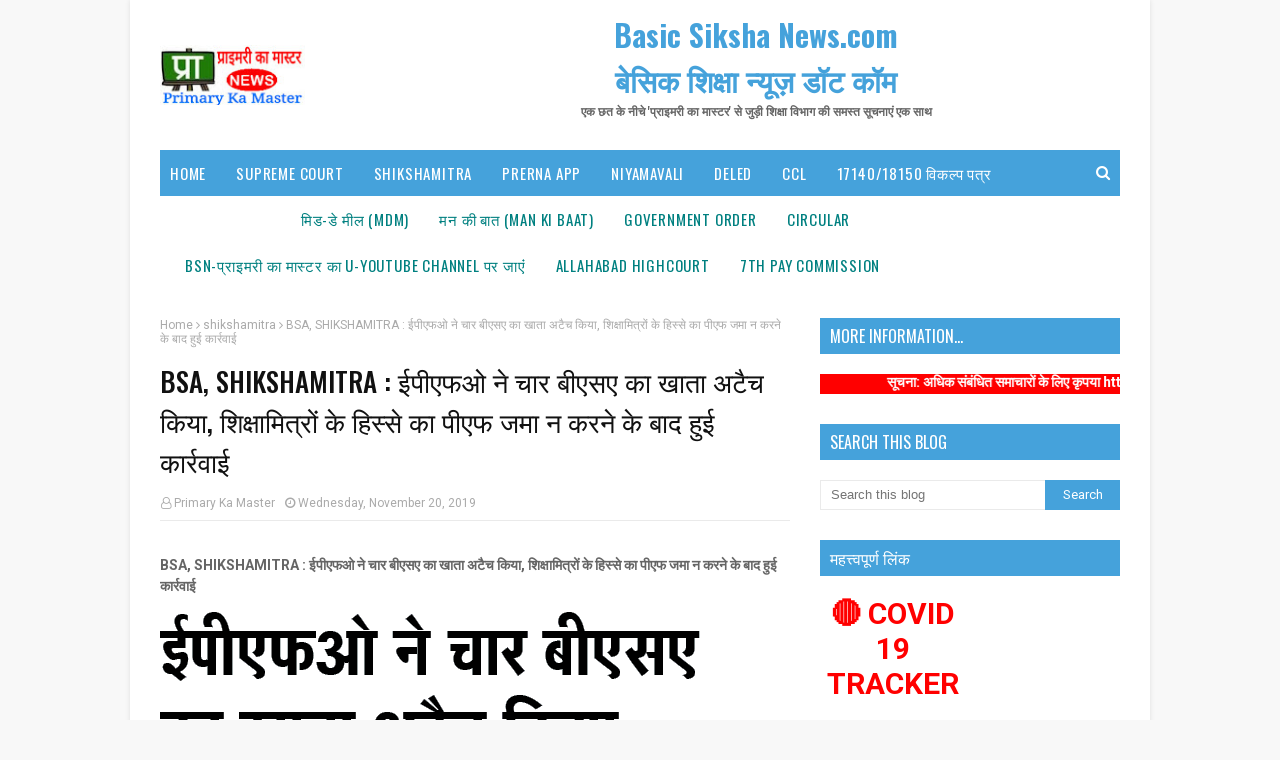

--- FILE ---
content_type: text/javascript; charset=UTF-8
request_url: https://www.basicshikshanews.com/feeds/posts/default/-/bsa?alt=json-in-script&max-results=3&callback=jQuery112405720383773975906_1769316702611&_=1769316702612
body_size: 20551
content:
// API callback
jQuery112405720383773975906_1769316702611({"version":"1.0","encoding":"UTF-8","feed":{"xmlns":"http://www.w3.org/2005/Atom","xmlns$openSearch":"http://a9.com/-/spec/opensearchrss/1.0/","xmlns$blogger":"http://schemas.google.com/blogger/2008","xmlns$georss":"http://www.georss.org/georss","xmlns$gd":"http://schemas.google.com/g/2005","xmlns$thr":"http://purl.org/syndication/thread/1.0","id":{"$t":"tag:blogger.com,1999:blog-1504706402401090451"},"updated":{"$t":"2026-01-22T13:46:15.475+05:30"},"category":[{"term":"circular"},{"term":"government order"},{"term":"shikshak bharti"},{"term":"allahabad highcourt"},{"term":"shikshamitra"},{"term":"शासनादेश"},{"term":"Basic Shiksha News"},{"term":"uptet"},{"term":"school"},{"term":"mdm"},{"term":"basic shiksha"},{"term":"शिक्षक भर्ती"},{"term":"transfer"},{"term":"btc"},{"term":"bsa"},{"term":"protest"},{"term":"trainee teachers"},{"term":"bed"},{"term":"Man ki baat"},{"term":"examination"},{"term":"order"},{"term":"meeting"},{"term":"teachers recruitment"},{"term":"important"},{"term":"मन की बात"},{"term":"books"},{"term":"budget"},{"term":"training"},{"term":"agitation"},{"term":"Recruitment"},{"term":"interdistrict transfer"},{"term":"go"},{"term":"admission"},{"term":"beo"},{"term":"DELED"},{"term":"instruction"},{"term":"news"},{"term":"mandeya"},{"term":"fake"},{"term":"supreme court"},{"term":"धरना प्रदर्शन"},{"term":"result"},{"term":"teachers"},{"term":"मिड डे मील"},{"term":"salary"},{"term":"kgbv"},{"term":"vacancy"},{"term":"government orders"},{"term":"grant"},{"term":"7th pay commission"},{"term":"appointment"},{"term":"online system"},{"term":"advertisement"},{"term":"teacher"},{"term":"anudeshak"},{"term":"CM"},{"term":"Director"},{"term":"leave"},{"term":"uppss"},{"term":"primary school"},{"term":"Mantri"},{"term":"सातवां वेतन आयोग"},{"term":"anganbadi"},{"term":"award"},{"term":"children"},{"term":"report"},{"term":"rte"},{"term":"pension"},{"term":"72825 प्रशिक्षु शिक्षक भर्ती"},{"term":"purani pension"},{"term":"प्रशिक्षु शिक्षक भर्ती"},{"term":"टीईटी"},{"term":"ssa"},{"term":"promotion"},{"term":"meenakiduniya"},{"term":"प्रशिक्षु शिक्षक"},{"term":"ctet"},{"term":"मीना की दुनिया"},{"term":"Online Application"},{"term":"आदेश"},{"term":"counseling"},{"term":"highcourt"},{"term":"यूपीटेट"},{"term":"education policy"},{"term":"special news"},{"term":"sport"},{"term":"add school"},{"term":"स्थानांतरण"},{"term":"शिक्षामित्र"},{"term":"अंतरजनपदीय स्थानांतरण"},{"term":"retirement"},{"term":"बीटीसी"},{"term":"tet"},{"term":"mobile"},{"term":"nps"},{"term":"बीएड"},{"term":"Dearness allowance"},{"term":"model school"},{"term":"scert"},{"term":"shikshamitra samayojan"},{"term":"urdu-teacher"},{"term":"इलाहाबाद हाईकोर्ट"},{"term":"trainee teacher"},{"term":"examination scheme"},{"term":"teachers transfer"},{"term":"diet"},{"term":"inspection"},{"term":"data"},{"term":"teacher appointment"},{"term":"Uniform"},{"term":"quality education"},{"term":"Online"},{"term":"verification"},{"term":"mritak-ashrit"},{"term":"reservation"},{"term":"btc admission"},{"term":"strike"},{"term":"शिक्षामित्र समाचार"},{"term":"Celebration"},{"term":"attendance"},{"term":"shikshamitra-vetan"},{"term":"आंगनबाड़ी"},{"term":"application"},{"term":"ncte"},{"term":"school news"},{"term":"syllabus"},{"term":"election"},{"term":"udise"},{"term":"शिक्षक स्थानांतरण"},{"term":"samayojan"},{"term":"clerk"},{"term":"stay"},{"term":"mhrd"},{"term":"uniform-nihshulka"},{"term":"school inspection"},{"term":"suspension"},{"term":"website"},{"term":"form"},{"term":"shikshak-bharti"},{"term":"समाचार"},{"term":"policy"},{"term":"survey"},{"term":"writ"},{"term":"सूचना"},{"term":"Teaching Quality"},{"term":"teacher promotion"},{"term":"gpf"},{"term":"Inquiry"},{"term":"btc result"},{"term":"गणित-विज्ञान शिक्षक भर्ती"},{"term":"bped"},{"term":"अवकाश"},{"term":"science math teachers"},{"term":"shikshamitra-samayojan"},{"term":"da"},{"term":"school Bag"},{"term":"shikshak-bharti15000"},{"term":"vbtc"},{"term":"Onlline Application"},{"term":"madrasa"},{"term":"teachers salary"},{"term":"english-medium"},{"term":"fir"},{"term":"math"},{"term":"private-school"},{"term":"ups"},{"term":"जनपदवार खबरें"},{"term":"Portal"},{"term":"नई शिक्षा नीति"},{"term":"बीएसए"},{"term":"smc"},{"term":"शिक्षक"},{"term":"Service"},{"term":"bonus"},{"term":"Demotion"},{"term":"contempt"},{"term":"ncert"},{"term":"science"},{"term":"timetable"},{"term":"government school"},{"term":"Finance Controller"},{"term":"hra"},{"term":"urdu"},{"term":"DC"},{"term":"anudan"},{"term":"पदावनति"},{"term":"प्राइमरी स्कूल"},{"term":"मंहगाई भत्ता"},{"term":"New menu"},{"term":"प्रशिक्षण"},{"term":"allahbad highcourt"},{"term":"btc exam"},{"term":"fees"},{"term":"शिक्षक वेतन"},{"term":"शिक्षामित्र समायोजन"},{"term":"cook"},{"term":"niyamavali"},{"term":"prerak"},{"term":"अनुदेशक"},{"term":"कस्तूरबा गांधी बालिका विद्यालय"},{"term":"aadhar link"},{"term":"public holiday"},{"term":"सीटीईटी"},{"term":"brc"},{"term":"holiday"},{"term":"प्राथमिक शिक्षक संघ"},{"term":"Corruption"},{"term":"aadhar card"},{"term":"teacher vacancy"},{"term":"मृतक आश्रित"},{"term":"school examination"},{"term":"HANDICAPPED"},{"term":"uniform distribution"},{"term":"पुरानी पेंशन"},{"term":"incometax"},{"term":"शिक्षक पदोन्नति"},{"term":"abrc"},{"term":"basic shiksha parishad"},{"term":"science math bharti"},{"term":"starvation"},{"term":"teaching"},{"term":"स्कूल मॉडल"},{"term":"cutoff"},{"term":"state award"},{"term":"teaching-quality"},{"term":"maternity leave"},{"term":"mid day meal"},{"term":"vidyagyan"},{"term":"महराजगंज"},{"term":"सुप्रीम कोर्ट"},{"term":"Child Protection"},{"term":"Grading"},{"term":"Yoga"},{"term":"conference"},{"term":"scholarship"},{"term":"video conference"},{"term":"पुरस्कार"},{"term":"प्राथमिक विद्यालय"},{"term":"विद्यालय निरीक्षण"},{"term":"Prerna app"},{"term":"child safety"},{"term":"परिषदीय विद्यालय"},{"term":"OPRF"},{"term":"btc-2013"},{"term":"नियुक्ति"},{"term":"बैठक"},{"term":"Letter"},{"term":"PNP"},{"term":"construction"},{"term":"non-academic"},{"term":"savachchhata-mission"},{"term":"teacher retirement"},{"term":"अनशन"},{"term":"Audit"},{"term":"Press Note"},{"term":"Teaching Qulity"},{"term":"buliding"},{"term":"nprc"},{"term":"scam"},{"term":"social-media"},{"term":"काउंसलिंग"},{"term":"Certificate"},{"term":"bharti"},{"term":"school chalo abhiyan"},{"term":"session"},{"term":"IGRS"},{"term":"basic education"},{"term":"bed counseling"},{"term":"primary school textbooks"},{"term":"school toilet"},{"term":"tender"},{"term":"college"},{"term":"shakshar bhart mission"},{"term":"teacher pension"},{"term":"english medium school"},{"term":"workshop"},{"term":"House hold Survey"},{"term":"ded"},{"term":"public holidays"},{"term":"69000"},{"term":"SLP"},{"term":"demand"},{"term":"madrasa education"},{"term":"vetan"},{"term":"मदरसा"},{"term":"विज्ञप्ति"},{"term":"शैक्षिक गुणवत्ता"},{"term":"Answer Key"},{"term":"Degree"},{"term":"Games"},{"term":"btc college"},{"term":"entrance-exam"},{"term":"nipun Bharat"},{"term":"rti"},{"term":"Painting"},{"term":"arrear"},{"term":"inspire-award"},{"term":"mdm-akshypatra"},{"term":"ntt"},{"term":"मंत्री"},{"term":"राष्ट्रीय\/राज्य पुरस्कार"},{"term":"शिक्षा का अधिकार"},{"term":"Rasoiya"},{"term":"Shoes-Socks"},{"term":"income tax"},{"term":"teachers day"},{"term":"अंशदायी पेंशन योजना"},{"term":"अनुदेशक भर्ती"},{"term":"मकान किराया भत्ता"},{"term":"यू-डायस"},{"term":"लिपिक"},{"term":"Bag Distribution"},{"term":"Co-ordinator"},{"term":"Posting"},{"term":"Prerna"},{"term":"acp"},{"term":"course"},{"term":"court"},{"term":"holidays"},{"term":"toilet-construction"},{"term":"वार्षिक परीक्षा"},{"term":"शिक्षक दिवस"},{"term":"Sweater"},{"term":"aadhar card camp"},{"term":"teacher training"},{"term":"परीक्षा"},{"term":"बीटीसी परीक्षा"},{"term":"बोनस"},{"term":"वेतन"},{"term":"शिक्षक पेंशन"},{"term":"सीटेट"},{"term":"सेवानिवृत्ति"},{"term":"Conversion cost"},{"term":"btc counseling"},{"term":"building"},{"term":"day"},{"term":"sms"},{"term":"teachres"},{"term":"अवकाश सूची"},{"term":"ऑनलाइन आवेदन"},{"term":"छात्रवृत्ति"},{"term":"स्वच्छता अभियान"},{"term":"Admit Card"},{"term":"Innovations"},{"term":"mritak ashrit"},{"term":"radio"},{"term":"right to education"},{"term":"sakshar-bhart-mission"},{"term":"science teacher"},{"term":"session gain"},{"term":"अध्यापक उपस्थिति"},{"term":"बीटीसी प्रवेश"},{"term":"Madarasa"},{"term":"Mutual transfer"},{"term":"allowance"},{"term":"blo"},{"term":"drop out"},{"term":"e-mail"},{"term":"shikshak-bharti29334"},{"term":"thought"},{"term":"मातृत्व अवकाश"},{"term":"यूनीफ़ार्म वितरण"},{"term":"विशेष अनुज्ञा याचिका"},{"term":"17140\/18150"},{"term":"ARP"},{"term":"Commitee"},{"term":"Instructor"},{"term":"PM"},{"term":"Screening"},{"term":"UP Government"},{"term":"adarsh school"},{"term":"bled"},{"term":"btc-session"},{"term":"ceremony"},{"term":"private school"},{"term":"teacher attendance"},{"term":"आधार कार्ड"},{"term":"आन्दोलन"},{"term":"पेंशन"},{"term":"Family Pension"},{"term":"Learning Outcome"},{"term":"Toilet"},{"term":"boarding school"},{"term":"btc-vbtc"},{"term":"guideline"},{"term":"आदर्श विद्यालय"},{"term":"नई पेंशन नीति"},{"term":"DM"},{"term":"Drinking water"},{"term":"Joining"},{"term":"Notice"},{"term":"brc urc"},{"term":"computer"},{"term":"navodaya"},{"term":"seminar"},{"term":"shikshamitra result"},{"term":"uppssup"},{"term":"आयकर"},{"term":"फर्जीवाड़ा"},{"term":"मानदेय"},{"term":"लखनऊ"},{"term":"anudeshak mandeya"},{"term":"cbse"},{"term":"maintenance"},{"term":"panchayat chunav"},{"term":"pay"},{"term":"samajwadi-pension"},{"term":"supreme court orders"},{"term":"आरक्षण"},{"term":"बीटीसी-2013"},{"term":"#shikshamitra samayojan"},{"term":"Adhoc appointment"},{"term":"Birthday"},{"term":"EHRMS"},{"term":"Health"},{"term":"List"},{"term":"Manav Sampda"},{"term":"Upboard"},{"term":"dped"},{"term":"nic"},{"term":"teacher posting"},{"term":"पंचायत चुनाव"},{"term":"प्रशिक्षुु शिक्षक"},{"term":"बीटीसी कॉलेज"},{"term":"साक्षर भारत मिशन"},{"term":"स्कूल शौचालय"},{"term":"District Transfer"},{"term":"Electrification"},{"term":"Recognition"},{"term":"Scout Guide"},{"term":"Tet2011-news"},{"term":"casual leave"},{"term":"competition"},{"term":"pensioners"},{"term":"rte-2009"},{"term":"spo"},{"term":"trainee"},{"term":"vidyagyan pariksha"},{"term":"बीईओ"},{"term":"भ्रष्टाचार"},{"term":"विद्यालय प्रबन्ध समिति"},{"term":"Independence Day"},{"term":"LIC"},{"term":"NOC"},{"term":"Sanitation"},{"term":"Suspend"},{"term":"cce"},{"term":"duty"},{"term":"health-guarantee-scheme"},{"term":"ict"},{"term":"ngo"},{"term":"गैर शैक्षणिक कार्य"},{"term":"यूनीफ़ार्म"},{"term":"शिक्षक नियुक्ति"},{"term":"COUNSELLING"},{"term":"Campus"},{"term":"Manav SAMAPDA"},{"term":"Memorandum"},{"term":"School Grading"},{"term":"Secretary"},{"term":"Termination"},{"term":"Video Conferencing"},{"term":"court case"},{"term":"increment"},{"term":"siemat"},{"term":"काउन्सलिन्ग"},{"term":"Educational Tribunal"},{"term":"Shiksha Neeti"},{"term":"Sukhagrast"},{"term":"affidavit"},{"term":"grechuti"},{"term":"pay commission"},{"term":"school time"},{"term":"vidyalaya-vikas-anudan"},{"term":"आश्रम पद्धति स्कूल"},{"term":"क्रीड़ा रैली"},{"term":"ड्रेस वितरण"},{"term":"प्रयागराज"},{"term":"प्रारूप"},{"term":"बेसिक शिक्षा निदेशालय"},{"term":"हाउस होल्ड सर्वे"},{"term":"Cashless treatment"},{"term":"Digital"},{"term":"English Medium"},{"term":"GIS"},{"term":"NAT"},{"term":"Power"},{"term":"Renewal"},{"term":"Scrutiny"},{"term":"allahbad-highcourt"},{"term":"extension"},{"term":"gratuity"},{"term":"provident fund pf"},{"term":"teacher award"},{"term":"tet-2011-highcourt"},{"term":"tlm"},{"term":"upjhs"},{"term":"गणित शिक्षक"},{"term":"प्रमाण पत्र"},{"term":"फर्जी शिक्षक"},{"term":"शैक्षिक सत्र"},{"term":"सह-समन्वयक"},{"term":"सार्वजनिक अवकाश"},{"term":"सूखाग्रस्त"},{"term":"स्कूल"},{"term":"हड़ताल"},{"term":"Farji Teacher"},{"term":"Gazette"},{"term":"Helpline"},{"term":"IVRS"},{"term":"Medical"},{"term":"PMSHRI"},{"term":"annual-examination"},{"term":"btc-2014"},{"term":"circulation"},{"term":"counsling"},{"term":"ct-nursery"},{"term":"dress distribution"},{"term":"fraud bed college"},{"term":"minority"},{"term":"post"},{"term":"state tribunal"},{"term":"teachers strike"},{"term":"आंदोलन"},{"term":"ऑनलाइन सूचना"},{"term":"डीएलएड"},{"term":"बीटीसी परीक्षा परिणाम"},{"term":"मदरसा शिक्षक"},{"term":"विज्ञान शिक्षक"},{"term":"शपथ पत्र"},{"term":"सुप्रीम कोर्ट आदेश"},{"term":"#supreme court"},{"term":"Head Teachers"},{"term":"Seniority"},{"term":"Service book"},{"term":"breaking news"},{"term":"btc-2011"},{"term":"death"},{"term":"dismissed"},{"term":"educational-sessions"},{"term":"modules"},{"term":"pf"},{"term":"water"},{"term":"ज्ञापन"},{"term":"नियमावली"},{"term":"प्रेरक"},{"term":"भविष्य निधि"},{"term":"शिक्षक हड़ताल"},{"term":"शैक्षिक अनुदान"},{"term":"CAG"},{"term":"CCL"},{"term":"EL"},{"term":"Graded-Learning"},{"term":"Kayakalp"},{"term":"Madhyamik Shiksha"},{"term":"Minister"},{"term":"National Anthem"},{"term":"Nishtha"},{"term":"PM SHRI"},{"term":"biometric"},{"term":"btc-2012"},{"term":"childrens day"},{"term":"earthquake"},{"term":"education system"},{"term":"judgment"},{"term":"model"},{"term":"navodaya school"},{"term":"nursery teacher training"},{"term":"quality"},{"term":"school-time"},{"term":"shikshak"},{"term":"shikshmitra"},{"term":"toilet-maintenance"},{"term":"कार्यवृत्त"},{"term":"नवाचार"},{"term":"बर्खास्तगी"},{"term":"बीटीसी काउंसिलिंग"},{"term":"बीपीएड"},{"term":"विद्याज्ञान"},{"term":"सर्व शिक्षा अभियान"},{"term":"स्वच्छ स्कूल"},{"term":"Adbasic"},{"term":"Free Napkin"},{"term":"Interview"},{"term":"LPG CONNECTION"},{"term":"Lien"},{"term":"Meena Manch"},{"term":"School Excellence Award"},{"term":"WEEK"},{"term":"book"},{"term":"computer education"},{"term":"computer operator"},{"term":"diet lecturer transfer"},{"term":"distribution"},{"term":"e-payment"},{"term":"mdm scam"},{"term":"retired teacher"},{"term":"sbtc"},{"term":"scout-guide"},{"term":"selection-scale"},{"term":"simet"},{"term":"social-audit"},{"term":"upjhss"},{"term":"इंस्पायर अवार्ड"},{"term":"कटऑफ सूची"},{"term":"प्रसूति अवकाश"},{"term":"विद्यालयी प्रतियोगिता"},{"term":"शिक्षक पुरस्कार"},{"term":"शिक्षा अधिकारी"},{"term":"सोशल मीडिया"},{"term":"ABSENT"},{"term":"Bag"},{"term":"Contest"},{"term":"Innovation"},{"term":"Investigation"},{"term":"Mandey"},{"term":"NIOS"},{"term":"Safety"},{"term":"abhinav"},{"term":"btc 2014"},{"term":"chunav"},{"term":"pil"},{"term":"profile"},{"term":"shikshamitr"},{"term":"student"},{"term":"unicef"},{"term":"urdu exam"},{"term":"अवकाश तालिका"},{"term":"कार्यशाला"},{"term":"जिलाधिकारी"},{"term":"बाल दिवस"},{"term":"विशिष्ट बीटीसी"},{"term":"विश्व गौरैया दिवस"},{"term":"समायोजन"},{"term":"सर्वेक्षण"},{"term":"हाथ धोना दिवस"},{"term":"17140\/18150 विकल्प पत्र"},{"term":"Attachment"},{"term":"Bed College"},{"term":"Case"},{"term":"DIOS"},{"term":"DataBase"},{"term":"Diksha"},{"term":"Farji"},{"term":"Festival"},{"term":"Furniture"},{"term":"Inspire Award"},{"term":"Online Classes"},{"term":"PFMS"},{"term":"Republic Day"},{"term":"Special teacher"},{"term":"Treasury"},{"term":"Upload"},{"term":"acp-sawikriti"},{"term":"aided school"},{"term":"basicshiksha"},{"term":"caveat"},{"term":"cped"},{"term":"feeding"},{"term":"government aided school"},{"term":"mritak ashrita"},{"term":"pm-sambodhana"},{"term":"records"},{"term":"teacher transfer"},{"term":"transfer-beo"},{"term":"u-dise-ssa"},{"term":"uppsc"},{"term":"अवमानना"},{"term":"आकस्मिक अवकाश"},{"term":"एडेड स्कूल"},{"term":"नवोदय विद्यालय"},{"term":"प्रपत्र"},{"term":"बीटीसी सत्र 2015"},{"term":"विद्यालय विकास अनुदान"},{"term":"शिक्षक सम्मान"},{"term":"शिक्षण गुणवत्ता"},{"term":"सत्र लाभ"},{"term":"स्कूल समय"},{"term":"स्वतंत्रता दिवस"},{"term":"AIPTF"},{"term":"Ashram school system"},{"term":"Biometric system"},{"term":"Child Rights"},{"term":"Classroom teaching"},{"term":"Education Quality"},{"term":"English"},{"term":"Ficititious"},{"term":"Flag Day"},{"term":"Husband-wife"},{"term":"Invalid School"},{"term":"Maternal leave"},{"term":"Niti Aayog"},{"term":"OUTOFF SCHOOL"},{"term":"PTM"},{"term":"Program"},{"term":"RSMUP"},{"term":"SRG"},{"term":"STF"},{"term":"Sacking"},{"term":"ZIIEI"},{"term":"bal adhikar"},{"term":"da allowance"},{"term":"e-pension"},{"term":"hindi divas"},{"term":"madrasa-modernization"},{"term":"ntt advertisement"},{"term":"nuepa"},{"term":"pay bill"},{"term":"saksharata day"},{"term":"samajawadi"},{"term":"sbm"},{"term":"school-chalo-abhiyan"},{"term":"shikdhamitra"},{"term":"smc-gathan"},{"term":"swachchhata mission"},{"term":"tech news"},{"term":"उच्च प्राथमिक"},{"term":"चयन वेतनमान"},{"term":"जनपदवार ख़बरें"},{"term":"पारिवारिक पेंशन"},{"term":"प्रवेश हेतु आवेदनपत्र"},{"term":"बीटीसी बीएड डीएड"},{"term":"बोनस की घोषणा"},{"term":"महंगाई भत्ता"},{"term":"मूल प्रमाण-पत्र"},{"term":"वेतन भत्ते"},{"term":"शिक्षक सेवा विस्तार"},{"term":"स्काउट गाइड"},{"term":"स्कूल समय परिवर्तन"},{"term":"AIDED"},{"term":"Accounting Officer"},{"term":"Akshaypatr"},{"term":"Basic Board"},{"term":"COMPOSITE GRANT"},{"term":"Cabinet Verdict"},{"term":"Compulsory Retirement"},{"term":"Deputation"},{"term":"District Coordinator"},{"term":"Dyeing Potai"},{"term":"Education Calendar"},{"term":"Handpump"},{"term":"ITR"},{"term":"Local Funds"},{"term":"Minutes"},{"term":"Nipun"},{"term":"OMR Sheet"},{"term":"PM POSHAN"},{"term":"PS"},{"term":"Probation"},{"term":"Resignation"},{"term":"Sakshar Bharat"},{"term":"Selection"},{"term":"Supplementary budget"},{"term":"UNTRAINED"},{"term":"beled"},{"term":"brc-nprc-budget"},{"term":"bsa-circular-transfer"},{"term":"btc-2010"},{"term":"btc-bed"},{"term":"clean-india"},{"term":"drinking-water"},{"term":"electioncomission"},{"term":"exam"},{"term":"foreign-service"},{"term":"google"},{"term":"learning"},{"term":"medical camp"},{"term":"mission Shakti"},{"term":"model paper"},{"term":"nts result"},{"term":"ntt counselling"},{"term":"prashikshu shikshak"},{"term":"sanskrit school"},{"term":"sarv shiksha abhiyan"},{"term":"scheme"},{"term":"scholarship-scheme"},{"term":"school infrastructure"},{"term":"school talabandi"},{"term":"science math"},{"term":"special education"},{"term":"unicef-innovation"},{"term":"अध्यापक सेवा नियमावली"},{"term":"कैशलेस इलाज"},{"term":"गोरखपुर"},{"term":"जूनियर शिक्षक संघ"},{"term":"झण्डा दिवस"},{"term":"त्यौहार"},{"term":"धारणाधिकार"},{"term":"नई दिल्ली"},{"term":"निजी स्कूल"},{"term":"पति-पत्नी नियुक्ति"},{"term":"प्रशिक्षु  शिक्षक चयन-2011"},{"term":"प्रोन्नति वेतनमान"},{"term":"बीटीसी संमबद्धता"},{"term":"भर्ती"},{"term":"यू-डायस बेस्ड डाटा"},{"term":"राष्ट्रीय दिवस"},{"term":"विज्ञान अवार्ड प्रदर्शनी"},{"term":"वीडियो कान्फ्रेन्स"},{"term":"वेबसाइट"},{"term":"शिक्षक अवकाश"},{"term":"शिक्षामित्र बीटीसी परीक्षा"},{"term":"समय सारिणी"},{"term":"सरकुलर जन्मदिन"},{"term":"ACR"},{"term":"Adverse entry"},{"term":"Apaar"},{"term":"BALVATIKA"},{"term":"BEHAVIOR"},{"term":"Black Day"},{"term":"CCA"},{"term":"CL"},{"term":"CUG"},{"term":"Classroom Resources"},{"term":"Compensatory holiday"},{"term":"Computer Operator Accountant"},{"term":"DOWNLOAD"},{"term":"Draft"},{"term":"Dress"},{"term":"Education Commission"},{"term":"Education Tribunal"},{"term":"Educational Upgrade"},{"term":"Energy Conservation Contest"},{"term":"FAO"},{"term":"Fee"},{"term":"Freedom Day"},{"term":"Hath dhona divas"},{"term":"Identity Card"},{"term":"Information"},{"term":"Iron"},{"term":"LPC"},{"term":"Live Update"},{"term":"Miscarriage leave"},{"term":"NAS"},{"term":"PAN"},{"term":"Panchayat election "},{"term":"Police"},{"term":"Pran"},{"term":"RELEAVING"},{"term":"Repblice Day"},{"term":"Report Card"},{"term":"Respect"},{"term":"SHARDA"},{"term":"SOFTWARE"},{"term":"Service Commission"},{"term":"Shikshak Shankul"},{"term":"Social Media"},{"term":"Television"},{"term":"Vidyanjali"},{"term":"Warming"},{"term":"Work Session"},{"term":"aadhar"},{"term":"bal swachchhata mission"},{"term":"book bank"},{"term":"btc-shikshak"},{"term":"circular government Order"},{"term":"court-avamanana"},{"term":"departmental proceeding"},{"term":"dise-data"},{"term":"girls-education"},{"term":"homework"},{"term":"job portal"},{"term":"malnutrition"},{"term":"medical test"},{"term":"promotio"},{"term":"rems-budget"},{"term":"report-cards"},{"term":"sakshar"},{"term":"school accreditation"},{"term":"school-nirikshan"},{"term":"school-report-cards"},{"term":"shiksha bharti"},{"term":"shikshamitra-pariksha"},{"term":"shikshsmitra"},{"term":"ta"},{"term":"teacher-suspension"},{"term":"teachers conference"},{"term":"teainee teachers"},{"term":"tgt"},{"term":"travel allowance"},{"term":"unit code"},{"term":"urdu-proficiency"},{"term":"video"},{"term":"अर्द्धवार्षिक परीक्षा"},{"term":"अल्पसंख्यक छात्र"},{"term":"ई-पेंशन सिस्टम"},{"term":"ई-लर्निंग"},{"term":"उपार्जित अवकाश"},{"term":"एलटी ग्रेड शिक्षकों की भर्ती"},{"term":"खेलकूद"},{"term":"गर्भपात अवकाश"},{"term":"चुनाव"},{"term":"पदसृजन शिक्षक"},{"term":"परिवीक्षा"},{"term":"पोलियो उन्मूलन"},{"term":"मोबाइल ट्रैकिंग"},{"term":"यूनिट कोड"},{"term":"राष्ट्रीय\/राज्य पुरस्कार शिक्षकों को"},{"term":"रेडियो प्रसाण"},{"term":"विज्ञापन"},{"term":"वित्त विभाग"},{"term":"वित्तिय हस्तपुस्तिका"},{"term":"विद्यालय मान्यता"},{"term":"वेतन आयोग"},{"term":"शिक्षक उन्नयन"},{"term":"शिक्षा विभाग"},{"term":"संगठनात्मक लड़ाईयां"},{"term":"संस्कृत स्कूल"},{"term":"साक्षरता अभियान"},{"term":"साक्षरता दिवस"},{"term":"सीटीईटी की ओएमआर सीट जारी"},{"term":"स्कूल ग्रेडिंग"},{"term":"हाईकोर्ट"},{"term":"हिंदी दिवस"},{"term":"हिंदी सम्मान"},{"term":"7ty pay commission"},{"term":"APP"},{"term":"Aayog"},{"term":"Accrued Holiday"},{"term":"Action research"},{"term":"BEI"},{"term":"BTC TRAINEES"},{"term":"Blackboard"},{"term":"CT"},{"term":"Calendar"},{"term":"Candle March"},{"term":"Caste Certificate"},{"term":"Center"},{"term":"Child Care Leave"},{"term":"Citizen Charter"},{"term":"Composite"},{"term":"Constitution Day"},{"term":"Consumption certificate"},{"term":"DBT"},{"term":"DLED"},{"term":"EPF"},{"term":"Education Department"},{"term":"Electrical"},{"term":"FARJI SHIKSHAK"},{"term":"FLN"},{"term":"FRAUD"},{"term":"Financial Handbook"},{"term":"Grade Pay"},{"term":"Head Teacher"},{"term":"Headmaster"},{"term":"Health Guarantee Scheme"},{"term":"Hunger Strike"},{"term":"Income Expense"},{"term":"Incomtax"},{"term":"Inspire"},{"term":"Kasturba"},{"term":"Library"},{"term":"MADULE"},{"term":"MTA"},{"term":"Man deta"},{"term":"Manav Sampada"},{"term":"Manav-Sampda"},{"term":"Matribhasha Diwas"},{"term":"Message"},{"term":"NISHATHA"},{"term":"Online Teaching"},{"term":"PPF"},{"term":"PRAMOTION"},{"term":"PSPSA"},{"term":"Pay Scale"},{"term":"Personnel"},{"term":"Primary Ka Master"},{"term":"Road Sefty"},{"term":"Scout"},{"term":"State Employee"},{"term":"Statistics"},{"term":"Suspended"},{"term":"Tablet"},{"term":"Teacher Dismissed"},{"term":"Unit Test"},{"term":"Usise"},{"term":"Vidya Samiksha Kendra"},{"term":"Weight Day"},{"term":"arrier"},{"term":"bite"},{"term":"brodband"},{"term":"btc-fee"},{"term":"child labour"},{"term":"circuler"},{"term":"copy"},{"term":"education-reform"},{"term":"emis"},{"term":"flag code"},{"term":"go-nirdesh-bsa"},{"term":"hack"},{"term":"handicapp"},{"term":"highcourt-contempt"},{"term":"hindi day"},{"term":"innovative school"},{"term":"jandhan yojana"},{"term":"jangarna"},{"term":"lekhapal"},{"term":"living certificates"},{"term":"mandeya-sbtc"},{"term":"nagadikaran"},{"term":"national health mission"},{"term":"neda"},{"term":"nesw"},{"term":"news-ssa"},{"term":"nodal"},{"term":"pension-gratuity"},{"term":"play school"},{"term":"rasiya"},{"term":"roster-system"},{"term":"sanskrit vidyalaya"},{"term":"school-shaikshik-satra"},{"term":"school-vidayagyan"},{"term":"science training"},{"term":"sharma"},{"term":"shikshak-bharti-counselling"},{"term":"shikshak-bharti-counselling-highcourt"},{"term":"shikshak-cutoff-bharti29334"},{"term":"shikshak-padsrijan"},{"term":"shikshak-tabadla"},{"term":"shikshamitra-short-counter"},{"term":"shikshavibhag-beo"},{"term":"solar-energy"},{"term":"story"},{"term":"teachers diary"},{"term":"terrorism"},{"term":"test"},{"term":"tet-supreme-court"},{"term":"updatemarts"},{"term":"vec"},{"term":"verification-list"},{"term":"vikalp"},{"term":"viklalp"},{"term":"अवकश"},{"term":"उत्तर प्रदेश"},{"term":"उपभोग प्रमाण पत्र"},{"term":"एनसीईआरटी"},{"term":"ऑनलाइन जीओ"},{"term":"काला दिवस"},{"term":"कैन्डल मार्च"},{"term":"गांधी जयन्ती"},{"term":"चयन"},{"term":"जाँच शिविर"},{"term":"जूनियर स्कूल भर्ती"},{"term":"टीजीटी पीजीटी की परीक्षा"},{"term":"डॉक्टरी जाँच"},{"term":"तदर्थ शिक्षक"},{"term":"दिवस"},{"term":"प्रतिकर अवकाश"},{"term":"प्रतिनियुक्ति"},{"term":"बहाली"},{"term":"बीटीसी-2011"},{"term":"बीमा योजना"},{"term":"बुजुर्ग दिवस 1अक्टूबर"},{"term":"महात्मा गांधी जयंती"},{"term":"महिला अवकाश (CCL)"},{"term":"याचिका खारिज"},{"term":"यूनीसेफ"},{"term":"राष्ट्रगान"},{"term":"रिश्वत कांड आगरा"},{"term":"वजन दिवस"},{"term":"विकलांग"},{"term":"विद्यालय अवकाश"},{"term":"शिक्षक अनुदान"},{"term":"शिक्षक भर्ती नियमावली"},{"term":"शिक्षा आपके द्वार"},{"term":"शिक्षा में राजनीति"},{"term":"समेकित शिक्षा"},{"term":"सुल्तानपुर"},{"term":"सूचना का अधिकार"},{"term":"स्कूल अनुश्रवण"},{"term":"स्नातक एल०टी०ग्रेड"},{"term":"स्वास्थ्य प्रमाण-पत्र"},{"term":"हाईस्कूल परीक्षा"},{"term":"AAO"},{"term":"ABED"},{"term":"Absence"},{"term":"Account Officer"},{"term":"Add"},{"term":"Adhar card"},{"term":"Adhoc"},{"term":"Adviser"},{"term":"Agenda"},{"term":"Allahabad high court"},{"term":"Anganbabi"},{"term":"Annual function"},{"term":"Anuchar"},{"term":"BILL"},{"term":"Barishth prawakta-transfer"},{"term":"Basic Education Board"},{"term":"Basic Highcourt"},{"term":"Basic Shikshak Barti"},{"term":"Basic Shikshak Bharti"},{"term":"Bathroom"},{"term":"Bench"},{"term":"Bharat Sakshar Mission"},{"term":"BimaYojana"},{"term":"Booklet"},{"term":"Boundary"},{"term":"Candidate"},{"term":"Cavite"},{"term":"Celebretion"},{"term":"Census"},{"term":"Character Role"},{"term":"Chayan Vetanman"},{"term":"Child education allowance"},{"term":"Clarification"},{"term":"Class Teaching"},{"term":"Classes"},{"term":"Clean"},{"term":"Commission"},{"term":"Compensation Leave"},{"term":"Compensatory leave"},{"term":"Compliment"},{"term":"Composite School"},{"term":"Confidential Report"},{"term":"Conservation"},{"term":"Consumption-certificate"},{"term":"Corrupt Clerk"},{"term":"Counstitution"},{"term":"Counter"},{"term":"Coversion Cost"},{"term":"Covid-19"},{"term":"Curriculum"},{"term":"DCF"},{"term":"DLAD"},{"term":"DPSE"},{"term":"Dearnesh Allowance"},{"term":"Deld"},{"term":"Dienst"},{"term":"Diet Lecturer"},{"term":"Diksha App"},{"term":"Dipawali"},{"term":"Directory"},{"term":"Disabled"},{"term":"Dite"},{"term":"Divyang"},{"term":"Domicile"},{"term":"Earned Leave"},{"term":"Education"},{"term":"Education Summit"},{"term":"Educational Commission"},{"term":"Educational-Program"},{"term":"Eksha"},{"term":"English Course"},{"term":"Entrance examination"},{"term":"Equal Education"},{"term":"Eraned Leave"},{"term":"Exhibition"},{"term":"Exposure Visit"},{"term":"Family planning allowance"},{"term":"Feedback"},{"term":"Game"},{"term":"Gandhi jayanti"},{"term":"Government Servant"},{"term":"Grade"},{"term":"Grant aid"},{"term":"Green"},{"term":"Group Health Insurance"},{"term":"Guide"},{"term":"Guidelines"},{"term":"Handwash Day"},{"term":"Health Grantee Scheme"},{"term":"Health Online"},{"term":"Hindi"},{"term":"ITP"},{"term":"Infrastructure"},{"term":"Integrated Education"},{"term":"Interdistruct Transfer"},{"term":"Interdustrict Transfer"},{"term":"Internet"},{"term":"KPI"},{"term":"Kitchen Devices"},{"term":"Kitchen Shade"},{"term":"Lab"},{"term":"Lecturer"},{"term":"Liability"},{"term":"Loan"},{"term":"MADARSA"},{"term":"MERI UDAN"},{"term":"MISSION"},{"term":"MODULE"},{"term":"MTM"},{"term":"Madarasa-exam-anudan"},{"term":"Man ki Batt"},{"term":"Mandela"},{"term":"Maternity"},{"term":"Meena"},{"term":"Meena Ki Duniya"},{"term":"Meeting Shikshak Shankul"},{"term":"Mission Prerna"},{"term":"Model Composite"},{"term":"Monitoring"},{"term":"Mother Orientation"},{"term":"Mritak AASHRIT"},{"term":"Mritak Ashrit Service"},{"term":"NFSA"},{"term":"NHRC"},{"term":"NMMSE"},{"term":"NSP"},{"term":"Nakadeekaran"},{"term":"National Unity Day"},{"term":"Navoday"},{"term":"Navoday School"},{"term":"Nishtha Training"},{"term":"Nistha"},{"term":"No-Bag-Day"},{"term":"OP"},{"term":"OPS"},{"term":"Old Pension"},{"term":"Online Apllication"},{"term":"Online-Class"},{"term":"Outsourcing"},{"term":"PUBLUC HOLIDAY"},{"term":"Pay Matrix"},{"term":"Payroll"},{"term":"Pensioner"},{"term":"Penting"},{"term":"Pention"},{"term":"People Teacher Ratio"},{"term":"Plantation"},{"term":"Plea"},{"term":"Pledge"},{"term":"Policy Commission"},{"term":"Population"},{"term":"Pradhanmantri"},{"term":"Pratiniyukti"},{"term":"Pratyavedan"},{"term":"Quiz Competition"},{"term":"Quotes"},{"term":"RO"},{"term":"Ranking"},{"term":"Regulated"},{"term":"Renewa"},{"term":"Representation"},{"term":"Restitution"},{"term":"Resumed"},{"term":"Retired"},{"term":"SAKSHARTA"},{"term":"SANDARSHIKA"},{"term":"SAT"},{"term":"SERVICE EXTENSION"},{"term":"SHOES \u0026SOCKS"},{"term":"SIT"},{"term":"SOP"},{"term":"SRG BUDGET"},{"term":"SSC"},{"term":"STD"},{"term":"STUDENT MODULE"},{"term":"SUPERVISION"},{"term":"SUPREE MCOURT"},{"term":"Sanchari roga"},{"term":"Sankul Meeting"},{"term":"Savachhata Chart"},{"term":"School Closed"},{"term":"Sefty"},{"term":"Selection Commission"},{"term":"Selection Grade"},{"term":"Selection Scale"},{"term":"Selfi"},{"term":"Shaikshik Bhraman"},{"term":"Shalakosh"},{"term":"Shiksha sankul"},{"term":"Shikshak Dairy"},{"term":"Shikshak Neeti"},{"term":"Shikshak SANDERSHIKA"},{"term":"Shoe-Sock"},{"term":"Shoes-Sock"},{"term":"Shose"},{"term":"Slogan"},{"term":"Socail Mediya"},{"term":"Solution Forum"},{"term":"State"},{"term":"Swachh Vidyalaya Puraskar"},{"term":"Teacher Organization"},{"term":"Teachers award"},{"term":"Time Table"},{"term":"UK"},{"term":"UP"},{"term":"UPBEO"},{"term":"Unesco"},{"term":"Unesco report"},{"term":"Urdu Teacher"},{"term":"VEDIO CONFERENCE"},{"term":"VERNACULAR"},{"term":"VETERAN DAY"},{"term":"Vaction"},{"term":"Vidayalay-Vikas-Anudan"},{"term":"Vriksharopd"},{"term":"Webinar"},{"term":"Work Book"},{"term":"Workbook"},{"term":"Written Exam"},{"term":"account transfer format"},{"term":"accrued"},{"term":"adarsh shikshak"},{"term":"anaaptti"},{"term":"anhansment program"},{"term":"appointments"},{"term":"arvindo"},{"term":"assembly question"},{"term":"avec"},{"term":"basic Shiksha circular Shiksha bharti"},{"term":"birth certificate"},{"term":"blo-action"},{"term":"btc-2013-2014"},{"term":"btc2014"},{"term":"calculation"},{"term":"campaign"},{"term":"canceled"},{"term":"cdo"},{"term":"change"},{"term":"child"},{"term":"circular BSA"},{"term":"circular Budget"},{"term":"circular Meeting"},{"term":"contingency"},{"term":"contribution-plan"},{"term":"crs entry"},{"term":"death-gratuity"},{"term":"dictionary"},{"term":"disaster"},{"term":"documentry"},{"term":"earned"},{"term":"education technology"},{"term":"educational-structure"},{"term":"electonic-mode-form"},{"term":"electricity"},{"term":"environment"},{"term":"ews"},{"term":"fake news"},{"term":"fine"},{"term":"go-anupurak-budget"},{"term":"go-bonus"},{"term":"go-husband-wife"},{"term":"go-increament"},{"term":"go-mritak asharit"},{"term":"go-noneducationwork"},{"term":"go-shikshak-bharti"},{"term":"go-sm-examdate-pariwartan"},{"term":"gorakhapur"},{"term":"government"},{"term":"gpf loan"},{"term":"handicap-camp"},{"term":"hedmaster"},{"term":"hygiene awareness"},{"term":"ideal"},{"term":"iiit"},{"term":"important links"},{"term":"inspire awar"},{"term":"je"},{"term":"je (japanese inseflaitis)"},{"term":"junior"},{"term":"kitchen garden"},{"term":"kvs"},{"term":"l Verification"},{"term":"latrine-construction"},{"term":"latrine-maintenance-repair"},{"term":"lok adalat"},{"term":"lpc form"},{"term":"madarsa-scholarship-ghotala"},{"term":"madhamikshiksha"},{"term":"maharaganj"},{"term":"management"},{"term":"mard"},{"term":"maulik niyukt"},{"term":"mdm-ek-parichay"},{"term":"mobility Allowance"},{"term":"model school shauchalaya"},{"term":"model school toilet"},{"term":"nasha"},{"term":"nehru-jayanti"},{"term":"nep"},{"term":"new"},{"term":"new-year-2015"},{"term":"news shikshak nilamban"},{"term":"news-pentionar"},{"term":"news-saksharta-abhiyan"},{"term":"nodal-shikshak"},{"term":"not"},{"term":"office"},{"term":"padonnati-suchana"},{"term":"parateacher"},{"term":"pensioners day"},{"term":"pgt"},{"term":"pilot-project"},{"term":"poetry collection"},{"term":"prashikshu"},{"term":"prashikshushikshak"},{"term":"prayer-collection"},{"term":"records-verification"},{"term":"research"},{"term":"retirement teacher"},{"term":"review-meeting"},{"term":"right-education"},{"term":"rte-2009-quality-tools"},{"term":"rte-2011"},{"term":"rte-shareerika-dand"},{"term":"rte-shikshak-bharti"},{"term":"rte-shikshak-duty"},{"term":"sShikshak bharti"},{"term":"salary increment"},{"term":"salary revision"},{"term":"sanskrit subject"},{"term":"school detail form"},{"term":"school-daily-plan"},{"term":"school-news-great-personality"},{"term":"school-nirikshan-praroop"},{"term":"school-shareerik-danda"},{"term":"school-standard"},{"term":"scientists"},{"term":"security"},{"term":"selection-list"},{"term":"seminary-scholarship"},{"term":"shapath"},{"term":"sharing-platform"},{"term":"shasanadesh"},{"term":"shiksha-anupurak-budget"},{"term":"shiksha-vibhag"},{"term":"shiksha-vibhag-sm"},{"term":"shikshak-bharti-agitation"},{"term":"shikshak-bharti-lt"},{"term":"shikshak-bharti-tet-forgery"},{"term":"shikshak-bharti-tetpass"},{"term":"shikshak-bhatta"},{"term":"shikshak-bonas"},{"term":"shikshak-bsa"},{"term":"shikshak-ivrs-attendance"},{"term":"shikshak-madarasa"},{"term":"shikshak-tabadala-varishatthata"},{"term":"shikshamitea"},{"term":"shikshamitr-teacher"},{"term":"shikshamitra anudeshak"},{"term":"shikshamitra-samayojan-shikshak-pade-shrijan"},{"term":"shikshamitrs"},{"term":"shikshavibhag-ek-parichay"},{"term":"shilshamitra"},{"term":"skill development"},{"term":"sociaty"},{"term":"spd"},{"term":"starvation-btc-vbtc"},{"term":"svhool"},{"term":"talabandi"},{"term":"tct"},{"term":"teach news"},{"term":"teacher insult"},{"term":"teaching competition"},{"term":"teachr"},{"term":"tet-conflict-front"},{"term":"tet-merit"},{"term":"tithi-bhojan"},{"term":"toilet-building-repairs"},{"term":"toilet-ramp-construction"},{"term":"udise code"},{"term":"unaided"},{"term":"unicef-innovation-awards"},{"term":"upneda"},{"term":"urc"},{"term":"uttar pradesh"},{"term":"vakalatanama"},{"term":"vetan-online-form"},{"term":"vidyalay-anurakshan"},{"term":"vishesha-shikshak"},{"term":"voters-day"},{"term":"vrs"},{"term":"welcome"},{"term":"women-power"},{"term":"yearly"},{"term":" "},{"term":" Bihar teachers "},{"term":"अदेय प्रमाण पत्र"},{"term":"अधिवेशन"},{"term":"अध्यापक कल्याण कोष"},{"term":"अध्यापक सम्मान"},{"term":"अनुपस्थित"},{"term":"अन्तर्राष्ट्रीय हाथ धोना दिवस"},{"term":"अमान्य विद्यालय"},{"term":"अमेठी"},{"term":"अम्बेडकरनगर"},{"term":"अर्जित अवकाश"},{"term":"अलीगढ़"},{"term":"अवकाश तालिका 2015 से"},{"term":"अवशेष वेतन"},{"term":"असामयिक मृत्यु"},{"term":"आर०ई०एम०एस० मद की धनराशि"},{"term":"आलेख"},{"term":"इंटर कॉलेज"},{"term":"इण्टर परीक्षा"},{"term":"इस्तीफा"},{"term":"उत्तर प्रदेशीय प्राथमिक शिक्षक"},{"term":"उन्नाव"},{"term":"उपाधि निर्धारण"},{"term":"उर्दू"},{"term":"कक्षा शिक्षण"},{"term":"कटाक्ष"},{"term":"कन्नौज"},{"term":"कर्मचारियों के अच्छे दिन"},{"term":"कानपुर"},{"term":"किचन शेड"},{"term":"किशोरी सुरक्षा योजना"},{"term":"केजीबी अंशकालिक शिक्षक"},{"term":"खेल शिक्षक"},{"term":"गजट"},{"term":"गरीब बच्चों का मुफ्त दाखिला"},{"term":"गुणवत्ता"},{"term":"गुरु उत्सव"},{"term":"चिकित्सा परिचर्या"},{"term":"चिकित्सालय अवकाश"},{"term":"जनपदीय खबरें"},{"term":"जल संरक्षण"},{"term":"जाति प्रमाणपत्र"},{"term":"जिला समन्वयक"},{"term":"जीआईसी"},{"term":"जीओ ऑनलाइन"},{"term":"जीवन बीमा"},{"term":"डॉ अम्बेडकर जयन्ती"},{"term":"देवरिया"},{"term":"नगदीकरण"},{"term":"नगर प्रतिकर भत्ता"},{"term":"नवीनीकरण"},{"term":"निवास प्रमाण पत्र"},{"term":"नौकरी ऑन फेसबुक"},{"term":"पत्राचार शिक्षा"},{"term":"परिवार नियोजन भत्ता"},{"term":"पुलिस सत्यापन"},{"term":"पुस्तकालय"},{"term":"प्रतापगढ़"},{"term":"प्रतिकूल प्रविष्टि"},{"term":"प्रत्यावेदन"},{"term":"प्रधानमंत्री"},{"term":"प्रधानमंत्री जनधन योजना"},{"term":"प्रवक्ता भर्ती"},{"term":"प्राइमरी का सत्र भी अप्रैल"},{"term":"प्रोफेशनल डिग्री पर रोक"},{"term":"फरवरी 2015 में"},{"term":"बर्खास्त"},{"term":"बाल अधिकार"},{"term":"बाल स्वच्छता दिवस"},{"term":"बीएड कॉलेज"},{"term":"बीटीसी में हिन्दी अनिवार्य"},{"term":"बीटीसी\/एनटीटी हेतु विज्ञप्ति"},{"term":"बुजुर्ग दिवस"},{"term":"बुजुर्गों के प्रति सम्मान"},{"term":"बुलन्दशहर"},{"term":"भर्ता पर रोक हटी"},{"term":"महिला एवं बाल विकास"},{"term":"माध्यमिक शिक्षा चयन बोर्ड"},{"term":"मुफ़्त इलाज"},{"term":"यातायात नियम"},{"term":"यू-डायस का रिपोर्ट कार्ड"},{"term":"यूनेस्कों रिपोर्ट"},{"term":"यूपी एमडीए की हाल"},{"term":"रसोइया चयन"},{"term":"राजकीय हाईस्कूल"},{"term":"राज्य कर्मचारी"},{"term":"राष्ट्रीय स्वच्छता अभियान"},{"term":"राष्‍ट्रीय अखण्‍डता दिवस"},{"term":"रिटायरमेंट"},{"term":"रेडक्रास शुल्क"},{"term":"रेडियो की व्यवस्था"},{"term":"रैली"},{"term":"लाल बहादुर शास्त्री जयंती"},{"term":"लियन"},{"term":"लोक सेवा आयोग"},{"term":"वजीफा"},{"term":"विकलांग बच्चों का प्रशिक्षण"},{"term":"विकल्प पत्र"},{"term":"विदेश-हज यात्रा"},{"term":"विद्यालय"},{"term":"विश्व भारती सम्मान"},{"term":"विषय विशेषज्ञ"},{"term":"वृक्षारोपण"},{"term":"वेतन भुगतान की मांग"},{"term":"व्यय-प्रतिपूर्ति"},{"term":"व्यवसायिक शिक्षक"},{"term":"शिक्क भर्ती"},{"term":"शिक्षक संगठन"},{"term":"शिक्षक-कर्मचारी"},{"term":"शिक्षकों का समायोजन"},{"term":"शिक्षकों की कमी"},{"term":"शिक्षा तकनीक"},{"term":"शिक्षासत्र"},{"term":"शैक्षिक परिदृश्‍य"},{"term":"शैक्षिक वैश्वीकरण"},{"term":"श्रावस्ती"},{"term":"संतान शिक्षा भत्ता"},{"term":"संविदा समन्वयक"},{"term":"संस्कृत शिक्षक"},{"term":"सत्र परीक्षा"},{"term":"सफाई कर्मचारी"},{"term":"समान शिक्षा"},{"term":"साक्षर भारत"},{"term":"सामान्य निर्वाचन"},{"term":"साहित्य संगम सम्मान"},{"term":"साहित्य संसार"},{"term":"स्कूल पहुंचे मुख्यमंत्री"},{"term":"स्कूलों का विद्युतीकरण"},{"term":"स्वैच्छिक सेवानिवृत्ति"}],"title":{"type":"text","$t":"Basic Shiksha News। बेसिक शिक्षा न्यूज़"},"subtitle":{"type":"html","$t":"बेसिक शिक्षा परिषद के शासनादेश, सूचनाएँ तथा सभी समाचार एक साथ एक जगह । \"लेख के तथ्य संदर्भित वेबसाइटों और शोसल मीडिया पर आधारित है\" पाठक किसी भी खबर का प्रयोग करने से पहले वैधानिक पुष्टि स्वयं करें । एडमिन\/लेखक किसी भी खबर के लिए जिम्मेदार नहीं है, पाठक ख़बरों के प्रयोग हेतु स्वयं जिम्मेदार होगा ।"},"link":[{"rel":"http://schemas.google.com/g/2005#feed","type":"application/atom+xml","href":"https:\/\/www.basicshikshanews.com\/feeds\/posts\/default"},{"rel":"self","type":"application/atom+xml","href":"https:\/\/www.blogger.com\/feeds\/1504706402401090451\/posts\/default\/-\/bsa?alt=json-in-script\u0026max-results=3"},{"rel":"alternate","type":"text/html","href":"https:\/\/www.basicshikshanews.com\/search\/label\/bsa"},{"rel":"hub","href":"http://pubsubhubbub.appspot.com/"},{"rel":"next","type":"application/atom+xml","href":"https:\/\/www.blogger.com\/feeds\/1504706402401090451\/posts\/default\/-\/bsa\/-\/bsa?alt=json-in-script\u0026start-index=4\u0026max-results=3"}],"author":[{"name":{"$t":"Primary Ka Master"},"uri":{"$t":"http:\/\/www.blogger.com\/profile\/11670942457819837431"},"email":{"$t":"noreply@blogger.com"},"gd$image":{"rel":"http://schemas.google.com/g/2005#thumbnail","width":"16","height":"16","src":"https:\/\/img1.blogblog.com\/img\/b16-rounded.gif"}}],"generator":{"version":"7.00","uri":"http://www.blogger.com","$t":"Blogger"},"openSearch$totalResults":{"$t":"484"},"openSearch$startIndex":{"$t":"1"},"openSearch$itemsPerPage":{"$t":"3"},"entry":[{"id":{"$t":"tag:blogger.com,1999:blog-1504706402401090451.post-5711343981455644027"},"published":{"$t":"2024-12-20T21:30:00.001+05:30"},"updated":{"$t":"2024-12-20T21:30:56.510+05:30"},"category":[{"scheme":"http://www.blogger.com/atom/ns#","term":"allahabad highcourt"},{"scheme":"http://www.blogger.com/atom/ns#","term":"basic shiksha"},{"scheme":"http://www.blogger.com/atom/ns#","term":"bsa"},{"scheme":"http://www.blogger.com/atom/ns#","term":"suspension"}],"title":{"type":"text","$t":"BSA, SUSPENSION, BASIC SHIKSHA, ALLAHABAD HIGHCOURT : हरदोई बीएसए को निलंबित करने का हाईकोर्ट का आदेश, निलंबित शिक्षक को बर्खास्त करने और उसके देयकों के भुगतान के बारे में उच्च न्यायालय के अवहेलना पड़ी भारी  "},"content":{"type":"html","$t":"\u003Cdiv\u003E\u003Cb\u003EBSA, SUSPENSION, BASIC SHIKSHA, ALLAHABAD HIGHCOURT : हरदोई बीएसए को निलंबित करने का हाईकोर्ट का आदेश, निलंबित शिक्षक को बर्खास्त करने और उसके देयकों के भुगतान के बारे में उच्च न्यायालय के अवहेलना पड़ी भारी\u0026nbsp;\u0026nbsp;\u003C\/b\u003E\u003C\/div\u003E\u003Cdiv\u003E\u003Cb\u003E\u003Cbr\u003E\u003C\/b\u003E\u003C\/div\u003E\u003Cdiv\u003E\u003Cb\u003E\u003Cbr\u003E\u003C\/b\u003E\u003C\/div\u003E\u003Cdiv\u003E\u003Cb\u003Eहरदोई\u003C\/b\u003E। बेसिक शिक्षा अधिकारी वीपी सिंह को मनमानी भारी पड़ गई है, उनके द्वारा निलंबित शिक्षक को टर्मिनेट करने और उसके देयकों के भुगतान के बारे में उच्च न्यायालय के दो निर्देशों की अवहेलना की गाज जिला बेसिक शिक्षा अधिकारी विजय प्रताप सिंह पर गिरी है। दरअसल हाईकोर्ट की लखनऊ बेंच के जस्टिस अब्दुल मुईन ने बीएसए वीपी सिंह को निलंबित करने का शासन को आदेश दिया है। मामला बावन ब्लॉक के सधई बेहटा परिषदीय विद्यालय में तैनात रहे अध्यापक राजीव कुमार मिश्रा से जुड़ा है।\u0026nbsp;\u003C\/div\u003E\u003Cdiv class=\"google-auto-placed ap_container\"\u003E\u003Cins data-ad-format=\"auto\" class=\"adsbygoogle adsbygoogle-noablate\" data-ad-client=\"ca-pub-9661231229960994\" data-adsbygoogle-status=\"done\" data-ad-status=\"unfilled\"\u003E\u003Cdiv id=\"aswift_5_host\"\u003E\u003Ciframe id=\"aswift_5\" name=\"aswift_5\" browsingtopics=\"true\" sandbox=\"allow-forms allow-popups allow-popups-to-escape-sandbox allow-same-origin allow-scripts allow-top-navigation-by-user-activation\" width=\"306\" height=\"0\" frameborder=\"0\" marginwidth=\"0\" marginheight=\"0\" vspace=\"0\" hspace=\"0\" allowtransparency=\"true\" scrolling=\"no\" allow=\"attribution-reporting\" src=\"https:\/\/googleads.g.doubleclick.net\/pagead\/ads?gdpr=0\u0026amp;client=ca-pub-9661231229960994\u0026amp;output=html\u0026amp;h=250\u0026amp;adk=1925310222\u0026amp;adf=2222822563\u0026amp;pi=t.aa~a.1261311059~i.5~rp.4\u0026amp;w=306\u0026amp;abgtt=9\u0026amp;fwrn=7\u0026amp;fwrnh=100\u0026amp;lmt=1734693368\u0026amp;num_ads=1\u0026amp;rafmt=1\u0026amp;armr=3\u0026amp;sem=mc\u0026amp;pwprc=2646390741\u0026amp;ad_type=text_image\u0026amp;format=306x250\u0026amp;url=https%3A%2F%2Fwww.primarykamaster.in%2F2024%2F12%2Fblog-post_20.html%3Fm%3D1\u0026amp;host=ca-host-pub-1556223355139109\u0026amp;fwr=0\u0026amp;pra=3\u0026amp;rh=255\u0026amp;rw=306\u0026amp;rpe=1\u0026amp;resp_fmts=3\u0026amp;sfro=1\u0026amp;wgl=1\u0026amp;fa=27\u0026amp;uach=WyJBbmRyb2lkIiwiIiwiIiwiIiwiIixudWxsLDEsbnVsbCwiIixudWxsLDBd\u0026amp;dt=1734710345045\u0026amp;bpp=3\u0026amp;bdt=730\u0026amp;idt=3\u0026amp;shv=r20241212\u0026amp;mjsv=m202412090101\u0026amp;ptt=9\u0026amp;saldr=aa\u0026amp;abxe=1\u0026amp;cookie=ID%3D1e2c92f993ec2e74%3AT%3D1727313698%3ART%3D1734710249%3AS%3DALNI_MYpXKs-ut5K9rgUm93mA7b6XOytEw\u0026amp;gpic=UID%3D00000f1e50e4d992%3AT%3D1727313698%3ART%3D1734710249%3AS%3DALNI_MZK_QvZAduu0af83ltvPHfnNyCeow\u0026amp;eo_id_str=ID%3D56305696c0748145%3AT%3D1727313698%3ART%3D1734710249%3AS%3DAA-AfjZR0hnHVAM916imgfRkJuwe\u0026amp;prev_fmts=0x0%2C360x300%2C360x300%2C306x250\u0026amp;nras=4\u0026amp;correlator=7658907142673\u0026amp;frm=20\u0026amp;pv=1\u0026amp;u_tz=330\u0026amp;u_his=1\u0026amp;u_h=800\u0026amp;u_w=360\u0026amp;u_ah=800\u0026amp;u_aw=360\u0026amp;u_cd=24\u0026amp;u_sd=2\u0026amp;dmc=8\u0026amp;adx=27\u0026amp;ady=1607\u0026amp;biw=360\u0026amp;bih=663\u0026amp;scr_x=0\u0026amp;scr_y=211\u0026amp;eid=42533202%2C95348682%2C31089323%2C31089329%2C31089338%2C31089339%2C95331833%2C95345966%2C95347433\u0026amp;oid=2\u0026amp;pvsid=3375328828502446\u0026amp;tmod=766288318\u0026amp;uas=0\u0026amp;nvt=1\u0026amp;fc=1408\u0026amp;brdim=0%2C0%2C0%2C0%2C360%2C0%2C360%2C663%2C360%2C663\u0026amp;vis=1\u0026amp;rsz=%7C%7Cs%7C\u0026amp;abl=NS\u0026amp;fu=128\u0026amp;bc=31\u0026amp;bz=1\u0026amp;psd=W251bGwsbnVsbCxudWxsLDNd\u0026amp;nt=1\u0026amp;ifi=6\u0026amp;uci=a!6\u0026amp;btvi=3\u0026amp;fsb=1\u0026amp;dtd=470\" data-google-container-id=\"a!6\" tabindex=\"0\" title=\"Advertisement\" aria-label=\"Advertisement\" data-google-query-id=\"CK7F-M_btooDFZiqZgIdMecyOQ\" data-load-complete=\"true\"\u003E\u003C\/iframe\u003E\u003C\/div\u003E\u003C\/ins\u003E\u003C\/div\u003E\u003Cdiv class=\"google-auto-placed ap_container\"\u003E\u003Cins data-ad-format=\"auto\" class=\"adsbygoogle adsbygoogle-noablate\" data-ad-client=\"ca-pub-9661231229960994\" data-adsbygoogle-status=\"done\" data-ad-status=\"unfilled\"\u003E\u003Cdiv id=\"aswift_4_host\"\u003E\u003Ciframe id=\"aswift_4\" name=\"aswift_4\" browsingtopics=\"true\" sandbox=\"allow-forms allow-popups allow-popups-to-escape-sandbox allow-same-origin allow-scripts allow-top-navigation-by-user-activation\" width=\"306\" height=\"0\" frameborder=\"0\" marginwidth=\"0\" marginheight=\"0\" vspace=\"0\" hspace=\"0\" allowtransparency=\"true\" scrolling=\"no\" allow=\"attribution-reporting\" src=\"https:\/\/googleads.g.doubleclick.net\/pagead\/ads?gdpr=0\u0026amp;client=ca-pub-9661231229960994\u0026amp;output=html\u0026amp;h=250\u0026amp;adk=1925310222\u0026amp;adf=2222822563\u0026amp;pi=t.aa~a.3245289908~i.5~rp.4\u0026amp;w=306\u0026amp;abgtt=9\u0026amp;fwrn=7\u0026amp;fwrnh=100\u0026amp;lmt=1734693368\u0026amp;num_ads=1\u0026amp;rafmt=1\u0026amp;armr=3\u0026amp;sem=mc\u0026amp;pwprc=2646390741\u0026amp;ad_type=text_image\u0026amp;format=306x250\u0026amp;url=https%3A%2F%2Fwww.primarykamaster.in%2F2024%2F12%2Fblog-post_20.html%3Fm%3D1\u0026amp;host=ca-host-pub-1556223355139109\u0026amp;fwr=0\u0026amp;pra=3\u0026amp;rh=255\u0026amp;rw=306\u0026amp;rpe=1\u0026amp;resp_fmts=3\u0026amp;sfro=1\u0026amp;wgl=1\u0026amp;fa=27\u0026amp;uach=WyJBbmRyb2lkIiwiIiwiIiwiIiwiIixudWxsLDEsbnVsbCwiIixudWxsLDBd\u0026amp;dt=1734710345045\u0026amp;bpp=3\u0026amp;bdt=730\u0026amp;idt=-M\u0026amp;shv=r20241212\u0026amp;mjsv=m202412090101\u0026amp;ptt=9\u0026amp;saldr=aa\u0026amp;abxe=1\u0026amp;cookie=ID%3D1e2c92f993ec2e74%3AT%3D1727313698%3ART%3D1734710249%3AS%3DALNI_MYpXKs-ut5K9rgUm93mA7b6XOytEw\u0026amp;gpic=UID%3D00000f1e50e4d992%3AT%3D1727313698%3ART%3D1734710249%3AS%3DALNI_MZK_QvZAduu0af83ltvPHfnNyCeow\u0026amp;eo_id_str=ID%3D56305696c0748145%3AT%3D1727313698%3ART%3D1734710249%3AS%3DAA-AfjZR0hnHVAM916imgfRkJuwe\u0026amp;prev_fmts=0x0%2C360x300%2C360x300\u0026amp;nras=3\u0026amp;correlator=7658907142673\u0026amp;frm=20\u0026amp;pv=1\u0026amp;u_tz=330\u0026amp;u_his=1\u0026amp;u_h=800\u0026amp;u_w=360\u0026amp;u_ah=800\u0026amp;u_aw=360\u0026amp;u_cd=24\u0026amp;u_sd=2\u0026amp;dmc=8\u0026amp;adx=27\u0026amp;ady=1857\u0026amp;biw=360\u0026amp;bih=663\u0026amp;scr_x=0\u0026amp;scr_y=211\u0026amp;eid=42533202%2C95348682%2C31089323%2C31089329%2C31089338%2C31089339%2C95331833%2C95345966%2C95347433\u0026amp;oid=2\u0026amp;pvsid=3375328828502446\u0026amp;tmod=766288318\u0026amp;uas=0\u0026amp;nvt=1\u0026amp;fc=1408\u0026amp;brdim=0%2C0%2C0%2C0%2C360%2C0%2C360%2C663%2C360%2C663\u0026amp;vis=1\u0026amp;rsz=%7C%7Cs%7C\u0026amp;abl=NS\u0026amp;fu=128\u0026amp;bc=31\u0026amp;bz=1\u0026amp;psd=W251bGwsbnVsbCxudWxsLDNd\u0026amp;nt=1\u0026amp;ifi=5\u0026amp;uci=a!5\u0026amp;btvi=2\u0026amp;fsb=1\u0026amp;dtd=456\" data-google-container-id=\"a!5\" tabindex=\"0\" title=\"Advertisement\" aria-label=\"Advertisement\" data-google-query-id=\"CN-l98_btooDFRekZgIdE9kSVQ\" data-load-complete=\"true\"\u003E\u003C\/iframe\u003E\u003C\/div\u003E\u003C\/ins\u003E\u003C\/div\u003E\u003Cdiv\u003E\u003Cbr\u003E\u003C\/div\u003E\u003Cdiv\u003E\u003Cbr\u003E\u003C\/div\u003E\u003Cdiv\u003Eजानकारी के अनुसार राजीव को विभाग ने निलंबित और बाद में बर्खास्त कर दिया था। राजीव विभाग की कार्यवाही और देयकों आदि के भुगतान नहीं होने का मामला उच्च न्यायालय लखनऊ ले गए थे। बताते हैं, देयकों के भुगतान को लेकर हाई कोर्ट ने दो मर्तबा जिला बेसिक शिक्षा अधिकारी विजय प्रताप सिंह को दिशा निर्देश जारी किए थे। लेकिन, वीपी सिंह ने हाई कोर्ट के निर्देश पर अमल नहीं किया। न्यायालय की अवमानना से क्षुब्ध जस्टिस अब्दुल मुईन ने हरदोई बीएसए को निलंबित करने का आदेश शासन को दिया है और भविष्य में कभी बीएसए जैसे महत्वपूर्ण पर से इन्हें दूर रखने के दिशा निर्देश सरकार को जारी किए हैं।\u0026nbsp;\u003C\/div\u003E\u003Cdiv\u003E\u003Cbr\u003E\u003C\/div\u003E\u003Cdiv\u003E\u003Cbr\u003E\u003C\/div\u003E\u003Cdiv\u003E\u003Cb\u003E🔴 देखें कोर्ट ऑर्डर\u003C\/b\u003E\u0026nbsp;👇\u003C\/div\u003E\u003Cdiv\u003E\u003Cbr\u003E\u003C\/div\u003E\u003Cdiv\u003E\u003Cbr\u003E\u003C\/div\u003E\u003Cdiv\u003E\u003Cdiv class=\"separator\"\u003E\u003Ca href=\"https:\/\/blogger.googleusercontent.com\/img\/a\/AVvXsEgchhFZs92mXtBszjM_cSXk3PS36ZdC8O0BeB5fp4YpVBr2LrsD3UXTRySYdo27d6EcyYxGfKW3NfJR52S6MrQvtGCc3sqJi7TP1w-LumsCc8ZxKFeULu7Hwg7G-7YbkmtdfNVEu4Axlh2CAY-N-bVRgvUrmcmLX3yZ6mlUGHT20j4vwYIsDV9uIHo9orac\" imageanchor=\"1\"\u003E\u003Cimg border=\"0\" src=\"https:\/\/blogger.googleusercontent.com\/img\/a\/AVvXsEgchhFZs92mXtBszjM_cSXk3PS36ZdC8O0BeB5fp4YpVBr2LrsD3UXTRySYdo27d6EcyYxGfKW3NfJR52S6MrQvtGCc3sqJi7TP1w-LumsCc8ZxKFeULu7Hwg7G-7YbkmtdfNVEu4Axlh2CAY-N-bVRgvUrmcmLX3yZ6mlUGHT20j4vwYIsDV9uIHo9orac\" width=\"400\"\u003E\u003C\/a\u003E\u003C\/div\u003E\u003Cdiv class=\"separator\"\u003E\u003Ca href=\"https:\/\/blogger.googleusercontent.com\/img\/a\/AVvXsEjFStPeu4cA6Mb8tUPGclYDUBh-vCsdfgNZzGlMfE1KPPz_20AfZE53Rui5_eKpHCT5Owm5tyQ368Xczs4In0tkptN1kgj2ZZ14cbbm1p7UroaqWaZJyKLpUV1CwUMmsnqu8dhAeNtJI0yVmGjG9jveT1SNya3qcWU1RBqPhqhumiJlKB0_srH5FAgiJQo3\" imageanchor=\"1\"\u003E\u003Cimg border=\"0\" src=\"https:\/\/blogger.googleusercontent.com\/img\/a\/AVvXsEjFStPeu4cA6Mb8tUPGclYDUBh-vCsdfgNZzGlMfE1KPPz_20AfZE53Rui5_eKpHCT5Owm5tyQ368Xczs4In0tkptN1kgj2ZZ14cbbm1p7UroaqWaZJyKLpUV1CwUMmsnqu8dhAeNtJI0yVmGjG9jveT1SNya3qcWU1RBqPhqhumiJlKB0_srH5FAgiJQo3\" width=\"400\"\u003E\u003C\/a\u003E\u003C\/div\u003E\u003Cbr\u003E\u003C\/div\u003E\u003Cdiv\u003E\u003Cbr\u003E\u003C\/div\u003E\u003Cdiv\u003E\u003Cdiv\u003E\u003Ca href=\"https:\/\/blogger.googleusercontent.com\/img\/a\/AVvXsEiVl-tJnO3M6y-MG-6LT2060sdr5LaEZVO0XXOSodaQGYDBL8Xr37W-Y_fNQZnCnzf512kCZ5_DEBz70sJEYKU3flosyXP-sG9yzOzrBj3zLhpN6QEg18fvBsWFIgxCEs66yrhVxLu4j0QBNTeftIBdtXsc5Qu6mcnaW5lmOO1EZ3plQ_oapRZKGyrmj9e3\"\u003E\u003Cimg border=\"0\" src=\"https:\/\/blogger.googleusercontent.com\/img\/a\/AVvXsEiVl-tJnO3M6y-MG-6LT2060sdr5LaEZVO0XXOSodaQGYDBL8Xr37W-Y_fNQZnCnzf512kCZ5_DEBz70sJEYKU3flosyXP-sG9yzOzrBj3zLhpN6QEg18fvBsWFIgxCEs66yrhVxLu4j0QBNTeftIBdtXsc5Qu6mcnaW5lmOO1EZ3plQ_oapRZKGyrmj9e3\" width=\"400\"\u003E\u003C\/a\u003E\u003C\/div\u003E\u003Cdiv\u003E\u003Ca href=\"https:\/\/blogger.googleusercontent.com\/img\/a\/AVvXsEiw2x5oF1Snh4PfDiInq7evQljIvn_oDFfsnQDgIB85jAHNeIT_vDg_CslXA8JUYaxe4ra9UDOrrakhJ8z0qzgb1sdUF0I0SU43fZB7C9mbz3yCEiMbJq0E2jzf8-B1Y60_GuajNRi6FS6LcofSCCdxDIfeRnHv6YDvbFxVloY2SP3jdlk-NHXOKMD3WRAa\"\u003E\u003Cimg border=\"0\" src=\"https:\/\/blogger.googleusercontent.com\/img\/a\/AVvXsEiw2x5oF1Snh4PfDiInq7evQljIvn_oDFfsnQDgIB85jAHNeIT_vDg_CslXA8JUYaxe4ra9UDOrrakhJ8z0qzgb1sdUF0I0SU43fZB7C9mbz3yCEiMbJq0E2jzf8-B1Y60_GuajNRi6FS6LcofSCCdxDIfeRnHv6YDvbFxVloY2SP3jdlk-NHXOKMD3WRAa\" width=\"400\"\u003E\u003C\/a\u003E\u003C\/div\u003E\u003Cdiv\u003E\u003Ca href=\"https:\/\/blogger.googleusercontent.com\/img\/a\/AVvXsEhSr9Z10fYk7kru0kxxIHqG-V4GF_gb7dIOIuVLTddkHspwZ4nD7W91K_DlQX0QxST2cyTPcyZ_-tYJ2B6hs7mEgJ-YFas3UziDA2kIuM6ugcJ_pExK-UxYC7fdyxF_5wYlYMg1GQdydwNDtnSyq_lmWGFiTR7qcqKMkCKAJKVKUBYQ2gKVOCcUmqFmaKM3\"\u003E\u003Cimg border=\"0\" src=\"https:\/\/blogger.googleusercontent.com\/img\/a\/AVvXsEhSr9Z10fYk7kru0kxxIHqG-V4GF_gb7dIOIuVLTddkHspwZ4nD7W91K_DlQX0QxST2cyTPcyZ_-tYJ2B6hs7mEgJ-YFas3UziDA2kIuM6ugcJ_pExK-UxYC7fdyxF_5wYlYMg1GQdydwNDtnSyq_lmWGFiTR7qcqKMkCKAJKVKUBYQ2gKVOCcUmqFmaKM3\" width=\"400\"\u003E\u003C\/a\u003E\u003C\/div\u003E\u003Cdiv\u003E\u003Ca href=\"https:\/\/blogger.googleusercontent.com\/img\/a\/AVvXsEjniPB2FKCnetAAWC8oBg-ggfg4N2ih59nTGbQ6B0pPS7FSoWMQtTdAcb3zn6JA_S0gBNBvfczkCUB7ROM2SwkirqZxdherqCOLefFWEM5ZEJWWm8g0wIx7bSGNKeKXLSZx89flE01PSKfEc-0MyD9Q1vT-kRVS9f0M-bAhgKOMJvdh7pv7vDvfPj3d_nzp\"\u003E\u003Cimg border=\"0\" src=\"https:\/\/blogger.googleusercontent.com\/img\/a\/AVvXsEjniPB2FKCnetAAWC8oBg-ggfg4N2ih59nTGbQ6B0pPS7FSoWMQtTdAcb3zn6JA_S0gBNBvfczkCUB7ROM2SwkirqZxdherqCOLefFWEM5ZEJWWm8g0wIx7bSGNKeKXLSZx89flE01PSKfEc-0MyD9Q1vT-kRVS9f0M-bAhgKOMJvdh7pv7vDvfPj3d_nzp\" width=\"400\"\u003E\u003C\/a\u003E\u003C\/div\u003E\u003Cdiv\u003E\u003Ca href=\"https:\/\/blogger.googleusercontent.com\/img\/a\/AVvXsEhUyNm-FTxvqQ38CH_EyUf9CAKeaom5UGUerkuE2RSop9x_y7a7XAXUSHTSe3EoY50quDHb-hJD1rui5bUtmkqoflsqz0GaQL_lPTbwnTvHZhtPBMhsfgSsejxvMk3s8TedT8s0u6wrB6PvbA8aA9YypwOLAmsc7O5x8Fmo-d9jAIkkmAU8URe-JE4Nu6Oa\"\u003E\u003Cimg border=\"0\" src=\"https:\/\/blogger.googleusercontent.com\/img\/a\/AVvXsEhUyNm-FTxvqQ38CH_EyUf9CAKeaom5UGUerkuE2RSop9x_y7a7XAXUSHTSe3EoY50quDHb-hJD1rui5bUtmkqoflsqz0GaQL_lPTbwnTvHZhtPBMhsfgSsejxvMk3s8TedT8s0u6wrB6PvbA8aA9YypwOLAmsc7O5x8Fmo-d9jAIkkmAU8URe-JE4Nu6Oa\" width=\"400\"\u003E\u003C\/a\u003E\u003C\/div\u003E\u003C\/div\u003E"},"link":[{"rel":"replies","type":"application/atom+xml","href":"https:\/\/www.basicshikshanews.com\/feeds\/5711343981455644027\/comments\/default","title":"Post Comments"},{"rel":"replies","type":"text/html","href":"https:\/\/www.basicshikshanews.com\/2024\/12\/bsa-suspension-basic-shiksha-allahabad.html#comment-form","title":"0 Comments"},{"rel":"edit","type":"application/atom+xml","href":"https:\/\/www.blogger.com\/feeds\/1504706402401090451\/posts\/default\/5711343981455644027"},{"rel":"self","type":"application/atom+xml","href":"https:\/\/www.blogger.com\/feeds\/1504706402401090451\/posts\/default\/5711343981455644027"},{"rel":"alternate","type":"text/html","href":"https:\/\/www.basicshikshanews.com\/2024\/12\/bsa-suspension-basic-shiksha-allahabad.html","title":"BSA, SUSPENSION, BASIC SHIKSHA, ALLAHABAD HIGHCOURT : हरदोई बीएसए को निलंबित करने का हाईकोर्ट का आदेश, निलंबित शिक्षक को बर्खास्त करने और उसके देयकों के भुगतान के बारे में उच्च न्यायालय के अवहेलना पड़ी भारी  "}],"author":[{"name":{"$t":"Primary Ka Master"},"uri":{"$t":"http:\/\/www.blogger.com\/profile\/11670942457819837431"},"email":{"$t":"noreply@blogger.com"},"gd$image":{"rel":"http://schemas.google.com/g/2005#thumbnail","width":"16","height":"16","src":"https:\/\/img1.blogblog.com\/img\/b16-rounded.gif"}}],"media$thumbnail":{"xmlns$media":"http://search.yahoo.com/mrss/","url":"https:\/\/blogger.googleusercontent.com\/img\/a\/AVvXsEgchhFZs92mXtBszjM_cSXk3PS36ZdC8O0BeB5fp4YpVBr2LrsD3UXTRySYdo27d6EcyYxGfKW3NfJR52S6MrQvtGCc3sqJi7TP1w-LumsCc8ZxKFeULu7Hwg7G-7YbkmtdfNVEu4Axlh2CAY-N-bVRgvUrmcmLX3yZ6mlUGHT20j4vwYIsDV9uIHo9orac=s72-c","height":"72","width":"72"},"thr$total":{"$t":"0"}},{"id":{"$t":"tag:blogger.com,1999:blog-1504706402401090451.post-932169238421016825"},"published":{"$t":"2024-12-01T15:55:00.001+05:30"},"updated":{"$t":"2024-12-01T15:55:41.069+05:30"},"category":[{"scheme":"http://www.blogger.com/atom/ns#","term":"award"},{"scheme":"http://www.blogger.com/atom/ns#","term":"basic shiksha"},{"scheme":"http://www.blogger.com/atom/ns#","term":"beo"},{"scheme":"http://www.blogger.com/atom/ns#","term":"bsa"},{"scheme":"http://www.blogger.com/atom/ns#","term":"circular"}],"title":{"type":"text","$t":"BASIC SHIKSHA, CIRCULAR, BSA, BEO, AWARD : बेसिक शिक्षा में बीईओ और बीएसए को दिये जाने पुरस्कार के लिए नाम संस्तुति की तिथि बढ़ी"},"content":{"type":"html","$t":"\u003Cp\u003E\u003Cb\u003EBASIC SHIKSHA, CIRCULAR, BSA, BEO, AWARD : बेसिक शिक्षा में बीईओ और बीएसए को दिये जाने पुरस्कार के लिए नाम संस्तुति की तिथि बढ़ी\u003C\/b\u003E\u003C\/p\u003E\u003Cp\u003E\u003Cb\u003E\u0026nbsp;\u003C\/b\u003E\u003C\/p\u003E\u003Cp\u003E\u003Cb\u003Eलखनऊ\u003C\/b\u003E। शिक्षा में नवाचार को बढ़ावा देने के साथ-साथ बेहतर प्रशासनिक व्यवस्था कायम करने वाले प्रदेश के चार जिला बेसिक शिक्षा अधिकारियों (बीएसए) व छह खंड शिक्षा अधिकारियों (बीईओ) को राष्ट्रीय पुरस्कार से सम्मानित किए जाने के लिए प्रदेश से संस्तुति की तिथि 15 दिसम्बर तक बढ़ा दी गई है। पहले संस्तुति भेजने की अन्तिम तिथि 14 नवम्बर निर्धारित थी।\u003C\/p\u003E\u003Cp\u003Eदरअसल राष्ट्रीय शैक्षिक योजना एवं प्रशासन संस्थान की ओर से प्रमुख सचिव, बेसिक शिक्षा एमकेएस सुंदरम को पत्र लिखकर इसके लिए श्रेष्ठ शिक्षाधिकारियों के नाम मांगे गए थे। अगले वर्ष मार्च में केंद्रीय शिक्षा मंत्री धर्मेन्द्र प्रधान चयनित शिक्षा अधिकारियों को सम्मानित करेंगे। पुरस्कृत करने का मुख्य उद्देश्य पुरस्कार पाने वाले बीएसए व बीईओ से दूसरे शिक्षाधिकारियों को भी बेहतर प्रदर्शन के लिए प्रेरित प्रेरित करना है।\u003C\/p\u003E\u003Cp\u003E\u003Cb\u003E\u003Cbr\u003E\u003C\/b\u003E\u003C\/p\u003E\u003Cp\u003E\u003Cb\u003Eशैक्षिक प्रशासन में नवाचार कार्यक्रमों के क्षेत्र में बेहतर प्रदर्शन के सम्बंध में नामांकन हेतु अंतिम तिथि बढ़ी, बीएसए और बीईओ से मांगे गए आवेदन\u0026nbsp;\u003C\/b\u003E\u003C\/p\u003E\u003Cp\u003Eराज्य परियोजना कार्यालय के पत्रांक-7915 दिनाँक- 25.11.2024 के माध्यम से शैक्षिक प्रशासन में नवाचार कार्यक्रमों के क्षेत्र में बेहतर प्रदर्शन के सम्बंध में नामांकन हेतु अंतिम तिथि 30 नवम्बर 2024 निर्धारित की गई है।\u0026nbsp;\u003C\/p\u003E\u003Cp\u003Eअतः बेसिक शिक्षा अधिकारी एवम् खण्ड शिक्षा अधिकारियों द्वारा किए गए कार्यों से संबन्धित वांछित विवरण जिलाधिकारी की संस्तुति के उपरान्त राज्य परियोजना कार्यालय को निर्धारित प्रारूप पर अनिवार्यतः कल दिनांक 2 दिसम्बर 2024 तक उपलब्ध कराना सुनिश्चित करें । उक्त तिथि के उपरांत प्राप्त नामांकन पर विचार किया जाना सम्भव नहीं होगा।\u003C\/p\u003E\u003Cp\u003E\u003Cbr\u003E\u003C\/p\u003E\u003Cp\u003E\u003Cb\u003E\u003C\/b\u003E\u003C\/p\u003E\u003Cdiv\u003E\u003Cb\u003E\u003Ca href=\"https:\/\/blogger.googleusercontent.com\/img\/a\/AVvXsEiQJ9_jUmKSFLxBp30bqafP_7wUre7GB2J3uB9N1gKL0uxiKVcxj9mRvJIZcuSYeRIGH8l2kNtTQrZaI3YVQBCBJrsiFQW3_MmXiF79nEYvj154eY-HBi6VDR1kHxW03jqxoYRYsFe3Kyd2GPGlFIIV-gN6iOFRWDEPXqJY19gj2rOIKxtO5BuNdxop_71x\"\u003E\u003Cimg border=\"0\" src=\"https:\/\/blogger.googleusercontent.com\/img\/a\/AVvXsEiQJ9_jUmKSFLxBp30bqafP_7wUre7GB2J3uB9N1gKL0uxiKVcxj9mRvJIZcuSYeRIGH8l2kNtTQrZaI3YVQBCBJrsiFQW3_MmXiF79nEYvj154eY-HBi6VDR1kHxW03jqxoYRYsFe3Kyd2GPGlFIIV-gN6iOFRWDEPXqJY19gj2rOIKxtO5BuNdxop_71x\" width=\"400\"\u003E\u003C\/a\u003E\u003C\/b\u003E\u003C\/div\u003E\u003Cb\u003E\u003Cbr\u003E\u003C\/b\u003E\u003Cp\u003E\u003C\/p\u003E\u003Cp\u003E\u003Cb\u003E\u003C\/b\u003E\u003C\/p\u003E\u003Cdiv\u003E\u003Cb\u003E\u003Ca href=\"https:\/\/blogger.googleusercontent.com\/img\/a\/AVvXsEhRuQPaVuLD00USbLOSeGddueKnudcCWhC29iJBC-4-HGjSIrMu0hkEz7o2P3YfZbp0g2RVjhOBoO4UNw-NlA5Bpcf2mA7ooHJm3q7KUnAYBldvESoPazUSEs6r22gN0BxAsiTICemFgEZtfTcrhToqkhNYZBTbqVCJoZZ_CTC5pia3NDdYC2SDlIR5Mz02\"\u003E\u003Cimg border=\"0\" src=\"https:\/\/blogger.googleusercontent.com\/img\/a\/AVvXsEhRuQPaVuLD00USbLOSeGddueKnudcCWhC29iJBC-4-HGjSIrMu0hkEz7o2P3YfZbp0g2RVjhOBoO4UNw-NlA5Bpcf2mA7ooHJm3q7KUnAYBldvESoPazUSEs6r22gN0BxAsiTICemFgEZtfTcrhToqkhNYZBTbqVCJoZZ_CTC5pia3NDdYC2SDlIR5Mz02\" width=\"400\"\u003E\u003C\/a\u003E\u003C\/b\u003E\u003C\/div\u003E\u003Cbr\u003E\u003Cp\u003E\u003Cb\u003E\u003Cbr\u003E\u003C\/b\u003E\u003C\/p\u003E\u003Cp\u003E\u003Cb\u003Eनवाचार को बढ़ावा देने वाले श्रेष्ठ शिक्षाधिकारी होंगे सम्मानित\u003C\/b\u003E\u003C\/p\u003E\u003Cp\u003E\u003Cb\u003E• चार बीएसए और छह बीईओ के प्रमुख सचिव बेसिक से मांगे गए नाम\u003C\/b\u003E\u003C\/p\u003E\u003Cp\u003E\u003Cb\u003E• अगले वर्ष मार्च में केंद्रीय शिक्षा मंत्री धर्मेन्द्र प्रधान करेंगे पुरस्कृत\u003C\/b\u003E\u003C\/p\u003E\u003Cp\u003E\u003Cbr\u003E\u003C\/p\u003E\u003Cp\u003E\u003Cb\u003Eलखनऊ\u003C\/b\u003E\u0026nbsp;: शिक्षा में नवाचार को बढ़ावा देने के साथ- साथ बेहतर प्रशासनिक व्यवस्था कायम करने वाले चार जिला बेसिक शिक्षा अधिकारियों (बीएसए) व छह खंड शिक्षा अधिकारियों (बीईओ) को राष्ट्रीय पुरस्कार से सम्मानित किया जाएगा। राष्ट्रीय शैक्षिक योजना एवं प्रशासन संस्थान की ओर से प्रमुख सचिव, बेसिक शिक्षा एमकेएस सुंदरम को पत्र लिखकर इनके नाम मांगे गए हैं। अगले वर्ष मार्च केंद्रीय शिक्षा में मंत्री धर्मेन्द्र प्रधान इन अधिकारियों को सम्मानित करेंगे।\u003C\/p\u003E\u003Cp\u003E\u003Cbr\u003E\u003C\/p\u003E\u003Cp\u003Eपरिषदीय प्राथमिक व उच्च प्राथमिक स्कूलों में नवाचार को बढ़ावा देने पर जोर दिया जा रहा है। शिक्षकों को नव प्रयोग कर रोचक ढंग से पढ़ाई के लिए प्रेरित किए जाने के आदेश दिए गए हैं। ऐसे में वे जिले जहां इसे लेकर बेहतर कार्य हो रहा है, उन्हें राष्ट्रीय पुरस्कार से नवाजा जाएगा। अपने- अपने जिले के साथ-साथ ब्लाक स्तर पर गुणवत्तापरक शिक्षा देने के लिए किए जा रहे नव प्रयोगों को इसके माध्यम से प्रेरित किया जाएगा। ऐसे शिक्षा अधिकारी जो अच्छे प्रयोग कर रहे हैं, उन्हें दूसरे जिलों व ब्लाक में भी लागू किया जाएगा।\u003C\/p\u003E\u003Cp\u003E\u003Cbr\u003E\u003C\/p\u003E\u003Cp\u003Eस्कूलों में स्मार्ट क्लास की व्यवस्था की जा रही है। ऐसे में अच्छा कार्य करने वाले अधिकारियों को प्रोत्साहित किए जाने से और अच्छे परिणाम सामने आएंगे। पुरस्कार पाने वाले बीएसए व बीईओ से प्रेरणा लेकर दूसरे अधिकारी भी अच्छा कार्य करेंगे। अगले वर्ष मार्च में नई दिल्ली में कार्यक्रम आयोजित किया जाएगा। जल्द केंद्र इसकी तारीख तय करेगा।\u003C\/p\u003E\u003Cp\u003E\u003Cb\u003E\u003Cbr\u003E\u003C\/b\u003E\u003C\/p\u003E\u003Cp\u003E\u003Cb\u003E\u003Cbr\u003E\u003C\/b\u003E\u003C\/p\u003E\u003Cp\u003E\u003Cb\u003Eशैक्षिक प्रशासन में नवाचार कार्यक्रमों के क्षेत्र में बेहतर प्रदर्शन के लिए नामांकन के सम्बन्ध में\u003C\/b\u003E\u003Cbr\u003E\u003Cbr\u003E\u003Cbr\u003E\u003Cbr\u003E\u003C\/p\u003E\u003Cdiv\u003E\u003Ca href=\"https:\/\/lh3.googleusercontent.com\/-aknQvnrX6Cw\/ZzV7wr_Xv3I\/AAAAAAAFJf8\/5JQenkpQ_IAn8kzQPIV5jEtzSyE5Q2ENwCNcBGAsYHQ\/s1600\/amit%25281%2529-1%252867937512973652%2529.jpg\"\u003E\u003Cimg border=\"0\" height=\"320\" src=\"https:\/\/lh3.googleusercontent.com\/-aknQvnrX6Cw\/ZzV7wr_Xv3I\/AAAAAAAFJf8\/5JQenkpQ_IAn8kzQPIV5jEtzSyE5Q2ENwCNcBGAsYHQ\/s1600\/amit%25281%2529-1%252867937512973652%2529.jpg\" width=\"226\"\u003E\u003C\/a\u003E\u003C\/div\u003E\u003Cdiv\u003E\u003Ca href=\"https:\/\/lh3.googleusercontent.com\/-RP3ssCjp1G4\/ZzV7xVf0SBI\/AAAAAAAFJgE\/zsEVCUbdkzMfpo1tx3twswQwrlEUv2unwCNcBGAsYHQ\/s1600\/amit%25281%2529-2%252867937547065795%2529.jpg\"\u003E\u003Cimg border=\"0\" height=\"320\" src=\"https:\/\/lh3.googleusercontent.com\/-RP3ssCjp1G4\/ZzV7xVf0SBI\/AAAAAAAFJgE\/zsEVCUbdkzMfpo1tx3twswQwrlEUv2unwCNcBGAsYHQ\/s1600\/amit%25281%2529-2%252867937547065795%2529.jpg\" width=\"226\"\u003E\u003C\/a\u003E\u003C\/div\u003E\u003Cdiv\u003E\u003Ca href=\"https:\/\/lh3.googleusercontent.com\/-yjaDhWYBJLU\/ZzV7yYKPIMI\/AAAAAAAFJgM\/72esa5UKqMc-v9_Lmpis4j2k00Bg_YOcgCNcBGAsYHQ\/s1600\/amit%25281%2529-3%252867937582279835%2529.jpg\"\u003E\u003Cimg border=\"0\" height=\"320\" src=\"https:\/\/lh3.googleusercontent.com\/-yjaDhWYBJLU\/ZzV7yYKPIMI\/AAAAAAAFJgM\/72esa5UKqMc-v9_Lmpis4j2k00Bg_YOcgCNcBGAsYHQ\/s1600\/amit%25281%2529-3%252867937582279835%2529.jpg\" width=\"226\"\u003E\u003C\/a\u003E\u003C\/div\u003E\u003Cdiv\u003E\u003Ca href=\"https:\/\/lh3.googleusercontent.com\/-tmwMbivdwIc\/ZzV7zcH9NMI\/AAAAAAAFJgY\/2SGQrA5ZOfkIQqG7MLDNxbkdBCdgKisVgCNcBGAsYHQ\/s1600\/amit%25281%2529-4%252867937594296372%2529.jpg\"\u003E\u003Cimg border=\"0\" height=\"320\" src=\"https:\/\/lh3.googleusercontent.com\/-tmwMbivdwIc\/ZzV7zcH9NMI\/AAAAAAAFJgY\/2SGQrA5ZOfkIQqG7MLDNxbkdBCdgKisVgCNcBGAsYHQ\/s1600\/amit%25281%2529-4%252867937594296372%2529.jpg\" width=\"226\"\u003E\u003C\/a\u003E\u003C\/div\u003E\u003Cdiv\u003E\u003Ca href=\"https:\/\/lh3.googleusercontent.com\/-TE_ZpTSOwog\/ZzV70pJW1dI\/AAAAAAAFJgg\/o75jFSzoRlgbHB9WR1h2wxh6qOralwT5QCNcBGAsYHQ\/s1600\/amit%25281%2529-5%252867937611763441%2529.jpg\"\u003E\u003Cimg border=\"0\" height=\"320\" src=\"https:\/\/lh3.googleusercontent.com\/-TE_ZpTSOwog\/ZzV70pJW1dI\/AAAAAAAFJgg\/o75jFSzoRlgbHB9WR1h2wxh6qOralwT5QCNcBGAsYHQ\/s1600\/amit%25281%2529-5%252867937611763441%2529.jpg\" width=\"226\"\u003E\u003C\/a\u003E\u003C\/div\u003E\u003Cdiv\u003E\u003Ca href=\"https:\/\/lh3.googleusercontent.com\/-CtNHu_TxGfs\/ZzV71Qx48uI\/AAAAAAAFJgo\/maHpCrZZPzIddOa46oNVzIuIfEMWhbtIQCNcBGAsYHQ\/s1600\/amit%25281%2529-6%252867937630045212%2529.jpg\"\u003E\u003Cimg border=\"0\" height=\"320\" src=\"https:\/\/lh3.googleusercontent.com\/-CtNHu_TxGfs\/ZzV71Qx48uI\/AAAAAAAFJgo\/maHpCrZZPzIddOa46oNVzIuIfEMWhbtIQCNcBGAsYHQ\/s1600\/amit%25281%2529-6%252867937630045212%2529.jpg\" width=\"226\"\u003E\u003C\/a\u003E\u003C\/div\u003E\u003Cdiv\u003E\u003Ca href=\"https:\/\/lh3.googleusercontent.com\/-NfLkrGJZXag\/ZzV72no5ZbI\/AAAAAAAFJgw\/NFJWh7N7jgMUKQoDiOwVsayx4xp_lnACwCNcBGAsYHQ\/s1600\/amit%25281%2529-7%252867937646942658%2529.jpg\"\u003E\u003Cimg border=\"0\" height=\"320\" src=\"https:\/\/lh3.googleusercontent.com\/-NfLkrGJZXag\/ZzV72no5ZbI\/AAAAAAAFJgw\/NFJWh7N7jgMUKQoDiOwVsayx4xp_lnACwCNcBGAsYHQ\/s1600\/amit%25281%2529-7%252867937646942658%2529.jpg\" width=\"226\"\u003E\u003C\/a\u003E\u003C\/div\u003E\u003Cbr\u003E\u003Cbr\u003E\u003Cbr\u003E"},"link":[{"rel":"replies","type":"application/atom+xml","href":"https:\/\/www.basicshikshanews.com\/feeds\/932169238421016825\/comments\/default","title":"Post Comments"},{"rel":"replies","type":"text/html","href":"https:\/\/www.basicshikshanews.com\/2024\/12\/basic-shiksha-circular-bsa-beo-award.html#comment-form","title":"0 Comments"},{"rel":"edit","type":"application/atom+xml","href":"https:\/\/www.blogger.com\/feeds\/1504706402401090451\/posts\/default\/932169238421016825"},{"rel":"self","type":"application/atom+xml","href":"https:\/\/www.blogger.com\/feeds\/1504706402401090451\/posts\/default\/932169238421016825"},{"rel":"alternate","type":"text/html","href":"https:\/\/www.basicshikshanews.com\/2024\/12\/basic-shiksha-circular-bsa-beo-award.html","title":"BASIC SHIKSHA, CIRCULAR, BSA, BEO, AWARD : बेसिक शिक्षा में बीईओ और बीएसए को दिये जाने पुरस्कार के लिए नाम संस्तुति की तिथि बढ़ी"}],"author":[{"name":{"$t":"Primary Ka Master"},"uri":{"$t":"http:\/\/www.blogger.com\/profile\/11670942457819837431"},"email":{"$t":"noreply@blogger.com"},"gd$image":{"rel":"http://schemas.google.com/g/2005#thumbnail","width":"16","height":"16","src":"https:\/\/img1.blogblog.com\/img\/b16-rounded.gif"}}],"media$thumbnail":{"xmlns$media":"http://search.yahoo.com/mrss/","url":"https:\/\/blogger.googleusercontent.com\/img\/a\/AVvXsEiQJ9_jUmKSFLxBp30bqafP_7wUre7GB2J3uB9N1gKL0uxiKVcxj9mRvJIZcuSYeRIGH8l2kNtTQrZaI3YVQBCBJrsiFQW3_MmXiF79nEYvj154eY-HBi6VDR1kHxW03jqxoYRYsFe3Kyd2GPGlFIIV-gN6iOFRWDEPXqJY19gj2rOIKxtO5BuNdxop_71x=s72-c","height":"72","width":"72"},"thr$total":{"$t":"0"}},{"id":{"$t":"tag:blogger.com,1999:blog-1504706402401090451.post-1509967291586851219"},"published":{"$t":"2024-11-30T17:24:00.002+05:30"},"updated":{"$t":"2024-12-01T15:50:31.603+05:30"},"category":[{"scheme":"http://www.blogger.com/atom/ns#","term":"basic shiksha"},{"scheme":"http://www.blogger.com/atom/ns#","term":"bsa"},{"scheme":"http://www.blogger.com/atom/ns#","term":"circular"},{"scheme":"http://www.blogger.com/atom/ns#","term":"data"},{"scheme":"http://www.blogger.com/atom/ns#","term":"form"}],"title":{"type":"text","$t":"BASIC SHIKSHA, BSA, CIRCULAR, DATA : सत्र 2024-25 के लिए जनपदीय आधारभूत आंकड़े उपलब्ध कराने के संबंध में।"},"content":{"type":"html","$t":"\u003Cb\u003EBASIC SHIKSHA, BSA, CIRCULAR, FORM, DATA : सत्र 2024-25 के लिए जनपदीय आधारभूत आंकड़े उपलब्ध कराने के संबंध में।\u003C\/b\u003E\u003Cdiv\u003E\u003Cbr\u003E\u003C\/div\u003E\u003Cdiv\u003E\u003Cdiv\u003E\n  \u003Ca href=\"https:\/\/blogger.googleusercontent.com\/img\/a\/AVvXsEg5LUokbRF0h-3Sf7jXl4GWUxYEUs6IcANJL5EicA1AeOXBnpB0XqzPr-VTQF7e7PLOVPduX0WKAfoRRbPESiGLVarloI9HXKmIlrML9KUKSLoUtbZmeKCP1UuF-NLKglocWD1O87LUDQfask00j_VqPMpDkvuWS8dBAKmVFHfHkyjrw21M2TESGBwNIIRX\"\u003E\n    \u003C\/a\u003E\u003Cimg border=\"0\" src=\"https:\/\/blogger.googleusercontent.com\/img\/a\/AVvXsEg5LUokbRF0h-3Sf7jXl4GWUxYEUs6IcANJL5EicA1AeOXBnpB0XqzPr-VTQF7e7PLOVPduX0WKAfoRRbPESiGLVarloI9HXKmIlrML9KUKSLoUtbZmeKCP1UuF-NLKglocWD1O87LUDQfask00j_VqPMpDkvuWS8dBAKmVFHfHkyjrw21M2TESGBwNIIRX\" width=\"400\"\u003E\u003Ca href=\"https:\/\/blogger.googleusercontent.com\/img\/a\/AVvXsEg5LUokbRF0h-3Sf7jXl4GWUxYEUs6IcANJL5EicA1AeOXBnpB0XqzPr-VTQF7e7PLOVPduX0WKAfoRRbPESiGLVarloI9HXKmIlrML9KUKSLoUtbZmeKCP1UuF-NLKglocWD1O87LUDQfask00j_VqPMpDkvuWS8dBAKmVFHfHkyjrw21M2TESGBwNIIRX\"\u003E\n  \u003C\/a\u003E\n\u003C\/div\u003E\u003Cdiv\u003E\u003Cdiv\u003E\n  \u003Ca href=\"https:\/\/blogger.googleusercontent.com\/img\/a\/AVvXsEhzx15n3OE5-bGGtRR9foe3E-_oo2XGz8AFWXsOlXeJiVdWYRZWPCutDoo5AkUV69_RZ-ULBMtMO6pRxOTl08F8DVIN5LQa1Z_bPFWyUSzf7NCeZALTq9PaolBta1mJzz1TnYXzS0DHFOmQ7BUvGGchhZ9Do71ibAguTnpNCvVlphnJuq8Eg-8tMqKwHDAY\"\u003E\n    \u003Cimg border=\"0\" src=\"https:\/\/blogger.googleusercontent.com\/img\/a\/AVvXsEhzx15n3OE5-bGGtRR9foe3E-_oo2XGz8AFWXsOlXeJiVdWYRZWPCutDoo5AkUV69_RZ-ULBMtMO6pRxOTl08F8DVIN5LQa1Z_bPFWyUSzf7NCeZALTq9PaolBta1mJzz1TnYXzS0DHFOmQ7BUvGGchhZ9Do71ibAguTnpNCvVlphnJuq8Eg-8tMqKwHDAY\" width=\"400\"\u003E\n  \u003C\/a\u003E\n\u003C\/div\u003E\u003Cdiv\u003E\n  \u003Ca href=\"https:\/\/blogger.googleusercontent.com\/img\/a\/AVvXsEjgDZMDaUJzZ4Rc0zuBbpZXqyL8KU4bKLwMIXnlXTd9WAs2nJzJ5CZRsSYD-K2AZAzQFb8kasOTxgxQ417fQeOTKDcmvsJRWXhZP3VAdDLJVpTqHZ4vPrVlsr4OVkMh6puvRSscq3MYs4dySlzCvA0e4VUJuU6IpbY-ZHouhG8XbyUHNDZydWbr1Unbbdu2\"\u003E\n    \u003Cimg border=\"0\" src=\"https:\/\/blogger.googleusercontent.com\/img\/a\/AVvXsEjgDZMDaUJzZ4Rc0zuBbpZXqyL8KU4bKLwMIXnlXTd9WAs2nJzJ5CZRsSYD-K2AZAzQFb8kasOTxgxQ417fQeOTKDcmvsJRWXhZP3VAdDLJVpTqHZ4vPrVlsr4OVkMh6puvRSscq3MYs4dySlzCvA0e4VUJuU6IpbY-ZHouhG8XbyUHNDZydWbr1Unbbdu2\" width=\"400\"\u003E\n  \u003C\/a\u003E\n\u003C\/div\u003E\u003Cbr\u003E\u003C\/div\u003E\u003Cbr\u003E\u003C\/div\u003E"},"link":[{"rel":"replies","type":"application/atom+xml","href":"https:\/\/www.basicshikshanews.com\/feeds\/1509967291586851219\/comments\/default","title":"Post Comments"},{"rel":"replies","type":"text/html","href":"https:\/\/www.basicshikshanews.com\/2024\/11\/basic-shiksha-bsa-circular-2024-25.html#comment-form","title":"0 Comments"},{"rel":"edit","type":"application/atom+xml","href":"https:\/\/www.blogger.com\/feeds\/1504706402401090451\/posts\/default\/1509967291586851219"},{"rel":"self","type":"application/atom+xml","href":"https:\/\/www.blogger.com\/feeds\/1504706402401090451\/posts\/default\/1509967291586851219"},{"rel":"alternate","type":"text/html","href":"https:\/\/www.basicshikshanews.com\/2024\/11\/basic-shiksha-bsa-circular-2024-25.html","title":"BASIC SHIKSHA, BSA, CIRCULAR, DATA : सत्र 2024-25 के लिए जनपदीय आधारभूत आंकड़े उपलब्ध कराने के संबंध में।"}],"author":[{"name":{"$t":"Primary Ka Master"},"uri":{"$t":"http:\/\/www.blogger.com\/profile\/11670942457819837431"},"email":{"$t":"noreply@blogger.com"},"gd$image":{"rel":"http://schemas.google.com/g/2005#thumbnail","width":"16","height":"16","src":"https:\/\/img1.blogblog.com\/img\/b16-rounded.gif"}}],"media$thumbnail":{"xmlns$media":"http://search.yahoo.com/mrss/","url":"https:\/\/blogger.googleusercontent.com\/img\/a\/AVvXsEg5LUokbRF0h-3Sf7jXl4GWUxYEUs6IcANJL5EicA1AeOXBnpB0XqzPr-VTQF7e7PLOVPduX0WKAfoRRbPESiGLVarloI9HXKmIlrML9KUKSLoUtbZmeKCP1UuF-NLKglocWD1O87LUDQfask00j_VqPMpDkvuWS8dBAKmVFHfHkyjrw21M2TESGBwNIIRX=s72-c","height":"72","width":"72"},"thr$total":{"$t":"0"}}]}});